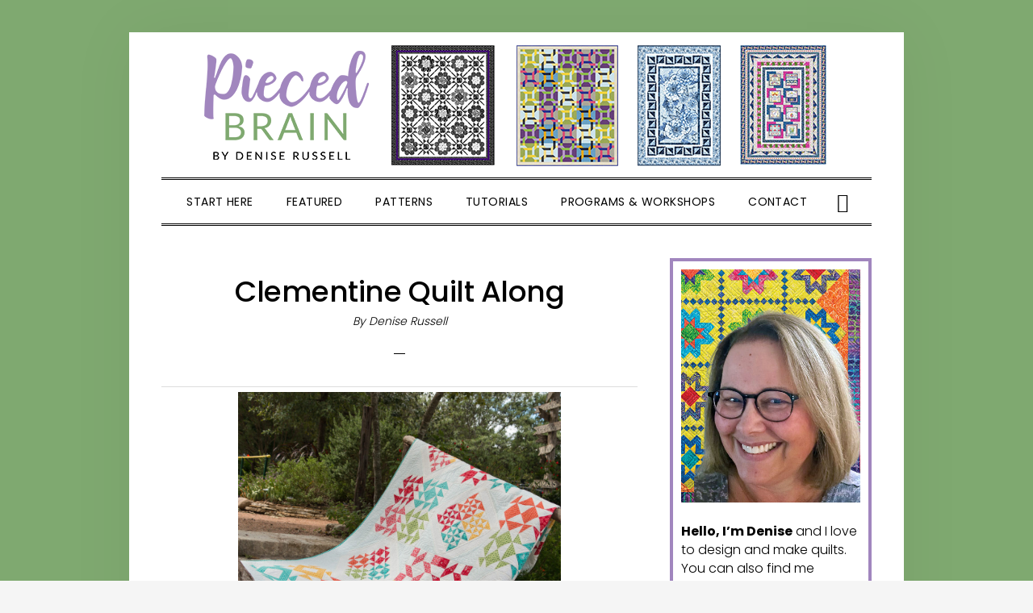

--- FILE ---
content_type: text/html; charset=UTF-8
request_url: https://piecedbrain.com/2018/02/clementine-quilt-along.html
body_size: 26474
content:
<!DOCTYPE html>
<html lang="en-US">
<head >
<meta charset="UTF-8" />
<meta name="viewport" content="width=device-width, initial-scale=1" />
<meta name='robots' content='index, follow, max-image-preview:large, max-snippet:-1, max-video-preview:-1' />
	<style>img:is([sizes="auto" i], [sizes^="auto," i]) { contain-intrinsic-size: 3000px 1500px }</style>
	
<!-- Begin Social Rocket v1.3.4 https://wpsocialrocket.com -->
<meta property="og:title" content="Clementine Quilt Along" />
<meta property="og:description" content="Photo by Fat Quarter Shop. Used with permission. I am so glad to&nbsp;be joining the Clementine Quilt Along hosted by Fat Quarter Shop! This is month one and we are making the Watermelon Wheel Block. I chose to make my quilt with the same fabrics as the ones shown above:&nbsp;Mama’s Cottage by April Rosenthal for &hellip;" />
<meta name="twitter:card" content="summary_large_image">
<meta name="twitter:title" content="Clementine Quilt Along" />
<meta name="twitter:description" content="Photo by Fat Quarter Shop. Used with permission. I am so glad to&nbsp;be joining the Clementine Quilt Along hosted by Fat Quarter Shop! This is month one and we are making the Watermelon Wheel Block. I chose to make my quilt with the same fabrics as the ones shown above:&nbsp;Mama’s Cottage by April Rosenthal for &hellip;" />
<!-- / Social Rocket -->

	<!-- This site is optimized with the Yoast SEO plugin v26.5 - https://yoast.com/wordpress/plugins/seo/ -->
	<title>Clementine Quilt Along - Pieced Brain</title>
<link data-rocket-prefetch href="https://fonts.googleapis.com" rel="dns-prefetch">
<link data-rocket-prefetch href="https://pagead2.googlesyndication.com" rel="dns-prefetch">
<link data-rocket-prefetch href="https://www.google-analytics.com" rel="dns-prefetch">
<link data-rocket-prefetch href="https://www.googletagmanager.com" rel="dns-prefetch">
<link data-rocket-prefetch href="https://s3.amazonaws.com" rel="dns-prefetch">
<link data-rocket-prefetch href="https://rcm-na.amazon-adsystem.com" rel="dns-prefetch">
<link data-rocket-prefetch href="https://ads.blogherads.com" rel="dns-prefetch">
<link data-rocket-prefetch href="https://stats.wp.com" rel="dns-prefetch">
<link data-rocket-prefetch href="https://googleads.g.doubleclick.net" rel="dns-prefetch">
<link data-rocket-preload as="style" href="https://fonts.googleapis.com/css?family=Cormorant%3A400%2C400i%2C700%2C700i%7CPoppins%3A300%2C400%2C500%2C700&#038;display=swap" rel="preload">
<link href="https://fonts.googleapis.com/css?family=Cormorant%3A400%2C400i%2C700%2C700i%7CPoppins%3A300%2C400%2C500%2C700&#038;display=swap" media="print" onload="this.media=&#039;all&#039;" rel="stylesheet">
<noscript data-wpr-hosted-gf-parameters=""><link rel="stylesheet" href="https://fonts.googleapis.com/css?family=Cormorant%3A400%2C400i%2C700%2C700i%7CPoppins%3A300%2C400%2C500%2C700&#038;display=swap"></noscript>
<style id="rocket-critical-css">.screen-reader-text{clip:rect(1px,1px,1px,1px);height:1px;overflow:hidden;position:absolute!important;width:1px;word-wrap:normal!important}.gb-block-pricing-table:nth-child(1){-ms-grid-row:1;-ms-grid-column:1;grid-area:col1}.gb-block-pricing-table:nth-child(2){-ms-grid-row:1;-ms-grid-column:2;grid-area:col2}.gb-block-pricing-table:nth-child(3){-ms-grid-row:1;-ms-grid-column:3;grid-area:col3}.gb-block-pricing-table:nth-child(4){-ms-grid-row:1;-ms-grid-column:4;grid-area:col4}.gb-block-layout-column:nth-child(1){-ms-grid-row:1;-ms-grid-column:1;grid-area:col1}.gb-block-layout-column:nth-child(1){-ms-grid-row:1;-ms-grid-column:1;grid-area:col1}.gb-block-layout-column:nth-child(2){-ms-grid-row:1;-ms-grid-column:2;grid-area:col2}.gb-block-layout-column:nth-child(3){-ms-grid-row:1;-ms-grid-column:3;grid-area:col3}.gb-block-layout-column:nth-child(4){-ms-grid-row:1;-ms-grid-column:4;grid-area:col4}.gb-block-layout-column:nth-child(5){-ms-grid-row:1;-ms-grid-column:5;grid-area:col5}.gb-block-layout-column:nth-child(6){-ms-grid-row:1;-ms-grid-column:6;grid-area:col6}@media only screen and (max-width:600px){.gpb-grid-mobile-reorder .gb-is-responsive-column .gb-block-layout-column:nth-of-type(1){grid-area:col2}.gpb-grid-mobile-reorder .gb-is-responsive-column .gb-block-layout-column:nth-of-type(2){grid-area:col1}}.wp-block-image{margin-bottom:1.2em}html{font-family:sans-serif;-ms-text-size-adjust:100%;-webkit-text-size-adjust:100%}body{margin:0}article,aside,figure,header,main,nav,section{display:block}a{background-color:transparent;-webkit-text-decoration-skip:objects}b,strong{font-weight:inherit}b,strong{font-weight:bolder}h1{font-size:2em;margin:0.67em 0}img{border-style:none}svg:not(:root){overflow:hidden}figure{margin:1em 40px}button,input{font:inherit;margin:0}button,input{overflow:visible}button{text-transform:none}button,[type="submit"]{-webkit-appearance:button}button::-moz-focus-inner,[type="submit"]::-moz-focus-inner{border-style:none;padding:0}button:-moz-focusring,[type="submit"]:-moz-focusring{outline:1px dotted ButtonText}[type="checkbox"]{box-sizing:border-box;padding:0}[type="search"]{-webkit-appearance:textfield;outline-offset:-2px}[type="search"]::-webkit-search-cancel-button,[type="search"]::-webkit-search-decoration{-webkit-appearance:none}::-webkit-input-placeholder{color:inherit;opacity:0.54}::-webkit-file-upload-button{-webkit-appearance:button;font:inherit}html,input[type="search"]{-webkit-box-sizing:border-box;-moz-box-sizing:border-box;box-sizing:border-box}*,*:before,*:after{box-sizing:inherit}.entry:before,.entry-content:before,.nav-primary:before,.site-container:before,.site-header:before,.site-inner:before,.widget:before,.wrap:before{content:" ";display:table}.entry:after,.entry-content:after,.nav-primary:after,.site-container:after,.site-header:after,.site-inner:after,.widget:after,.wrap:after{clear:both;content:" ";display:table}html{font-size:62.5%}body>div{font-size:2rem}body{background-attachment:fixed;background-color:#f5f5f5;background-position:top left;background-repeat:repeat;color:#000;font-family:'Cormorant',serif;font-size:20px;font-size:2rem;font-weight:400;line-height:1.625}body{-webkit-animation:fadein 1s;-moz-animation:fadein 1s;-ms-animation:fadein 1s;-o-animation:fadein 1s;animation:fadein 1s}@keyframes fadein{from{opacity:0}to{opacity:1}}@-moz-keyframes fadein{from{opacity:0}to{opacity:1}}@-webkit-keyframes fadein{from{opacity:0}to{opacity:1}}@-ms-keyframes fadein{from{opacity:0}to{opacity:1}}@-o-keyframes fadein{from{opacity:0}to{opacity:1}}a{color:#d9037f;text-decoration:none}p{margin:0 0 30px;padding:0}ul{margin:0;padding:0}li{list-style-type:none}b,strong{font-weight:700}h1,h2{color:#000;font-family:'Poppins',sans-serif;font-weight:500;letter-spacing:1px;line-height:1.2;margin:0 0 20px;text-transform:uppercase}h1{font-size:36px;font-size:3.6rem}h2{font-size:30px;font-size:3rem}img{height:auto;vertical-align:top}iframe,img{max-width:100%}input{background-color:#fff;border:1px solid #ddd;box-shadow:none;color:#000;font-size:18px;font-size:1.8rem;font-weight:400;padding:10px 15px;width:100%}input[type="checkbox"]{width:auto}::-moz-placeholder{color:#757575;font-size:18px;font-size:1.8rem;font-weight:400;opacity:1}::-webkit-input-placeholder{color:#757575;font-size:18px;font-size:1.8rem;font-weight:400}button,input[type="submit"]{background-color:#000;border:none;color:#fff;font-family:'Poppins',sans-serif;font-size:14px;font-size:1.4rem;font-weight:300;letter-spacing:0.5px;padding:15px;text-align:center;text-transform:uppercase;white-space:normal;width:100%}input[type="search"]::-webkit-search-cancel-button,input[type="search"]::-webkit-search-results-button{display:none}.screen-reader-shortcut,.screen-reader-text{border:0;clip:rect(0,0,0,0);height:1px;overflow:hidden;position:absolute!important;width:1px;word-wrap:normal!important}.site-container{background-color:#fff;box-shadow:0 0 80px rgba(0,0,0,0.05);margin:40px auto;padding-left:80px;padding-right:80px;max-width:1280px}.site-inner{clear:both;margin:40px 0}.content{float:right;padding-top:20px;width:720px}.content-sidebar .content{float:left}.sidebar{float:right;width:320px}.search-form{overflow:hidden;position:relative}.header-search-wrap input[type="submit"]{border:0;clip:rect(0,0,0,0);height:1px;margin:-1px;padding:0;position:absolute;width:1px}.entry-title{font-size:36px;font-size:3.6rem;font-weight:500;letter-spacing:-0.5px;margin-bottom:5px;text-transform:none}.aligncenter{display:block;margin:0 auto 24px}.widget{word-wrap:break-word;margin-bottom:40px}.widget li{border-bottom:1px dotted #ddd;margin-bottom:10px;padding-bottom:10px;text-align:left}.widget li:last-child{border:none}#wpstats{display:none}.genesis-skip-link{margin:0}.genesis-skip-link li{height:0;width:0;list-style:none}:focus{color:#000;outline:#ccc solid 1px}.site-header{padding:70px 0 60px;text-align:center}.site-title{font-family:'Poppins',sans-serif;font-size:48px;font-size:4.8rem;font-weight:700;letter-spacing:2px;line-height:1;margin-bottom:5px;text-transform:uppercase}.site-description,.site-title a{color:#000;text-decoration:none}.header-image .site-description,.header-image .site-title{display:block;margin-bottom:0;text-indent:-9999px}.header-image .site-title>a{background-position:center!important;background-size:contain!important;display:block;height:80px;margin:0 auto;max-width:400px}.site-description{font-family:'Cormorant',serif;font-size:20px;font-size:2.0rem;font-style:italic;font-weight:400;margin-bottom:0;text-transform:none}.header-image .site-description{height:0}.genesis-nav-menu{clear:both;line-height:1;text-align:center;width:100%}.genesis-nav-menu li{float:none;list-style-type:none}.genesis-nav-menu li li{margin-left:0}.genesis-nav-menu .menu-item,.genesis-nav-menu .toggle-header-search{display:inline-block;text-align:center}.genesis-nav-menu a,.genesis-nav-menu .toggle-header-search{color:#000;display:block;font-family:'Poppins',sans-serif;font-size:12px;font-size:1.2rem;font-weight:400;letter-spacing:0.5px;padding:24px 20px 20px;text-decoration:none;text-transform:uppercase}.genesis-nav-menu .sub-menu{left:-9999px;opacity:0;padding-top:11px;position:absolute;top:calc(100% - 11px);width:200px;z-index:99}.genesis-nav-menu .sub-menu:after,.genesis-nav-menu .sub-menu:before{bottom:100%;left:50%;border:solid transparent;content:" ";height:0;width:0;position:absolute;top:-9px}.genesis-nav-menu .sub-menu:after{border-width:10px;margin-left:-10px}.genesis-nav-menu .sub-menu:before{border-width:11px;margin-left:-11px}.genesis-nav-menu .sub-menu a{font-size:12px;font-size:1.2rem;letter-spacing:0;padding:20px;position:relative;text-transform:none;width:200px}.nav-primary{border-bottom:double #ddd;border-top:double #ddd}.nav-primary .genesis-nav-menu .sub-menu:after{border-bottom-color:#000}.nav-primary .genesis-nav-menu .sub-menu:before{border-bottom-color:#000}.nav-primary .genesis-nav-menu .sub-menu a{background-color:#000;border:1px solid #ddd;border-top-width:0;color:#fff}.menu-wrap{position:relative}.header-search-wrap{display:none}.js .header-search-wrap{left:0;padding:10px 20px;position:absolute;-webkit-transform:translate3d(0,-100%,0);transform:translate3d(0,-100%,0);width:100%;z-index:1001}.js .header-search-wrap .search-form,.js .header-search-wrap input[type="search"]{height:100%}.header-search-wrap input[type="search"]{border:0;padding-left:0;padding-right:100px}.toggle-header-search{background:transparent}.toggle-header-search.close{color:#000;height:100%;padding:0;position:absolute;right:0;top:0;transform:translate3d(-35px,0,0);width:30px;z-index:100}.toggle-header-search .ionicons{font-size:12px;font-size:1.2rem;-webkit-transform:scale(2);-moz-transform:scale(2);-ms-transform:scale(2);-o-transform:scale(2);transform:scale(2)}.toggle-header-search.close .ionicons{position:absolute;right:50%;top:calc(50% - 5px);-webkit-transform:scale(3);-moz-transform:scale(3);-ms-transform:scale(3);-o-transform:scale(3);transform:scale(3)}.menu-toggle,.sub-menu-toggle{display:none;visibility:hidden}.entry{margin-bottom:40px}.single .entry{margin-bottom:60px}p.entry-meta{font-size:18px;font-size:1.8rem;font-style:italic}p.entry-meta,p.entry-meta a{color:#000}.single p.entry-meta{margin-bottom:0}.single .content .entry-header{text-align:center}.single .content .entry-header::after{border-bottom:1px solid #000;content:"";display:block;margin:0 auto 40px;padding-bottom:30px;width:2.5%}.sidebar{font-size:18px;font-size:1.8rem}.sidebar p{margin-bottom:20px}.sidebar li{border-bottom:1px dotted #ddd;margin-bottom:10px;padding-bottom:10px}.sidebar ul>li:last-child{margin-bottom:0}.sidebar .widget{margin-bottom:40px;overflow:hidden}@media only screen and (max-width:1280px){.site-container{max-width:100%;padding-left:40px;padding-right:40px;width:960px}.content{width:590px}.sidebar{width:250px}}@media only screen and (max-width:959px){.site-container{width:768px}.content,.sidebar{width:100%}}@media only screen and (max-width:768px){.site-container{width:90%}.genesis-responsive-menu .wrap{padding:0}.genesis-responsive-menu{display:none;position:relative}.menu-toggle,.sub-menu-toggle{border-width:0;background-color:#000;color:#333;display:block;margin:0 auto;overflow:hidden;text-align:center;visibility:visible;width:auto}#genesis-mobile-nav-primary{padding:12px 10px 10px}#genesis-mobile-nav-primary{background:#fff;border-bottom:double #ddd;border-top:double #ddd;color:#000}.menu-toggle{line-height:20px;position:relative;z-index:1000;width:100%}.menu-toggle::before{font-size:1.45em;margin-right:10px;text-rendering:auto;vertical-align:bottom}.sub-menu-toggle{background:transparent;float:right;padding:10px;position:absolute;right:0;top:0;z-index:100}.sub-menu-toggle::before{display:inline-block;text-rendering:auto;-webkit-transform:rotate(0);-ms-transform:rotate(0);transform:rotate(0)}.genesis-responsive-menu.nav-primary{border-top:0;padding-top:1px}.genesis-responsive-menu .genesis-nav-menu .menu-item{display:block;float:none;position:relative;text-align:left}.genesis-responsive-menu .genesis-nav-menu .menu-item a,.genesis-responsive-menu .toggle-header-search{border:none;margin-bottom:1px;padding:15px 20px;width:100%}.genesis-responsive-menu.nav-primary .genesis-nav-menu .sub-menu a{background-color:#fff;color:#000}.genesis-responsive-menu .genesis-nav-menu .sub-menu{border:none;padding-top:0}.genesis-responsive-menu .toggle-header-search{display:none}.genesis-responsive-menu .genesis-nav-menu .sub-menu::after,.genesis-responsive-menu .genesis-nav-menu .sub-menu::before{content:none}.genesis-responsive-menu .genesis-nav-menu>.menu-item-has-children>a::after{content:none}.genesis-responsive-menu .genesis-nav-menu .sub-menu{clear:both;display:none;margin:0;opacity:1;padding-left:15px;position:static;width:100%}}@media only screen and (max-width:480px){.site-container{margin-bottom:0;margin-top:0;width:100%}.site-container{padding-left:20px;padding-right:20px}.site-header{padding:40px 0}.site-title{font-size:30px;font-size:3rem}.entry-title{font-size:24px;font-size:2.4rem}}.wp-block-image img{box-sizing:border-box;height:auto;max-width:100%;vertical-align:bottom}.wp-block-image .aligncenter{display:table}.wp-block-image .aligncenter{margin-left:auto;margin-right:auto}.wp-block-image figure{margin:0}ul{box-sizing:border-box}.entry-content{counter-reset:footnotes}:root{--wp--preset--font-size--normal:16px;--wp--preset--font-size--huge:42px}.aligncenter{clear:both}.screen-reader-text{border:0;clip-path:inset(50%);height:1px;margin:-1px;overflow:hidden;padding:0;position:absolute;width:1px;word-wrap:normal!important}@font-face{font-display:swap;font-family:"Ionicons";src:url(https://code.ionicframework.com/ionicons/2.0.1/fonts/ionicons.eot?v=2.0.1);src:url(https://code.ionicframework.com/ionicons/2.0.1/fonts/ionicons.eot?v=2.0.1#iefix) format("embedded-opentype"),url(https://code.ionicframework.com/ionicons/2.0.1/fonts/ionicons.ttf?v=2.0.1) format("truetype"),url(https://code.ionicframework.com/ionicons/2.0.1/fonts/ionicons.woff?v=2.0.1) format("woff"),url(https://code.ionicframework.com/ionicons/2.0.1/fonts/ionicons.svg?v=2.0.1#Ionicons) format("svg");font-weight:normal;font-style:normal}.ionicons,.ion-android-arrow-dropdown:before,.ion-android-menu:before,.ion-ios-close-empty:before,.ion-ios-search:before{display:inline-block;font-family:"Ionicons";speak:none;font-style:normal;font-weight:normal;font-variant:normal;text-transform:none;text-rendering:auto;line-height:1;-webkit-font-smoothing:antialiased;-moz-osx-font-smoothing:grayscale}.ion-android-arrow-dropdown:before{content:"\f35f"}.ion-android-menu:before{content:"\f394"}.ion-ios-close-empty:before{content:"\f404"}.ion-ios-search:before{content:"\f4a5"}.simple-social-icons svg[class^="social-"]{display:inline-block;width:1em;height:1em;stroke-width:0;stroke:currentColor;fill:currentColor}.simple-social-icons{overflow:hidden}.simple-social-icons ul{margin:0;padding:0}.simple-social-icons ul li{background:none!important;border:none!important;float:left;list-style-type:none!important;margin:0 6px 12px!important;padding:0!important}.simple-social-icons ul li a{border:none!important;-moz-box-sizing:content-box;-webkit-box-sizing:content-box;box-sizing:content-box;display:inline-block;font-style:normal!important;font-variant:normal!important;font-weight:normal!important;height:1em;line-height:1em;text-align:center;text-decoration:none!important;text-transform:none!important;width:1em}.simple-social-icons ul.aligncenter{text-align:center}.simple-social-icons ul.aligncenter li{display:inline-block;float:none}:host,:root{--fa-style-family-brands:"Font Awesome 6 Brands";--fa-font-brands:normal 400 1em/1 "Font Awesome 6 Brands"}:host,:root{--fa-font-regular:normal 400 1em/1 "Font Awesome 6 Free"}:host,:root{--fa-style-family-classic:"Font Awesome 6 Free";--fa-font-solid:normal 900 1em/1 "Font Awesome 6 Free"}#mc_embed_signup div.response{margin:1em 0;padding:1em .5em .5em 0;font-weight:bold;float:left;top:-1.5em;z-index:1;width:80%}#mc_embed_signup #mce-error-response{display:none}#mc_embed_signup #mce-success-response{color:#529214;display:none}</style><link rel="preload" data-rocket-preload as="image" href="https://piecedbrain.com/wp-content/uploads/2018/02/IMG_9615-1024x1024.jpg" fetchpriority="high">
	<link rel="canonical" href="https://piecedbrain.com/2018/02/clementine-quilt-along.html" />
	<meta property="og:locale" content="en_US" />
	<meta property="og:type" content="article" />
	<meta property="og:title" content="Clementine Quilt Along - Pieced Brain" />
	<meta property="og:description" content="Photo by Fat Quarter Shop. Used with permission. I am so glad to&nbsp;be joining the Clementine Quilt Along hosted by Fat Quarter Shop! This is month one and we are making the Watermelon Wheel Block. I chose to make my quilt with the same fabrics as the ones shown above:&nbsp;Mama’s Cottage by April Rosenthal for [&hellip;]" />
	<meta property="og:url" content="https://piecedbrain.com/2018/02/clementine-quilt-along.html" />
	<meta property="og:site_name" content="Pieced Brain" />
	<meta property="article:published_time" content="2018-02-05T08:00:00+00:00" />
	<meta property="article:modified_time" content="2019-11-03T16:09:24+00:00" />
	<meta property="og:image" content="https://piecedbrain.com/wp-content/uploads/2018/02/IMG_9615-1024x1024.jpg" />
	<meta name="author" content="Denise Russell" />
	<meta name="twitter:card" content="summary_large_image" />
	<meta name="twitter:label1" content="Written by" />
	<meta name="twitter:data1" content="Denise Russell" />
	<meta name="twitter:label2" content="Est. reading time" />
	<meta name="twitter:data2" content="2 minutes" />
	<script type="application/ld+json" class="yoast-schema-graph">{"@context":"https://schema.org","@graph":[{"@type":"WebPage","@id":"https://piecedbrain.com/2018/02/clementine-quilt-along.html","url":"https://piecedbrain.com/2018/02/clementine-quilt-along.html","name":"Clementine Quilt Along - Pieced Brain","isPartOf":{"@id":"https://piecedbrain.com/#website"},"primaryImageOfPage":{"@id":"https://piecedbrain.com/2018/02/clementine-quilt-along.html#primaryimage"},"image":{"@id":"https://piecedbrain.com/2018/02/clementine-quilt-along.html#primaryimage"},"thumbnailUrl":"https://piecedbrain.com/wp-content/uploads/2018/02/IMG_9615-1024x1024.jpg","datePublished":"2018-02-05T08:00:00+00:00","dateModified":"2019-11-03T16:09:24+00:00","author":{"@id":"https://piecedbrain.com/#/schema/person/d6750f88cd23b81aab648f6e91e13416"},"breadcrumb":{"@id":"https://piecedbrain.com/2018/02/clementine-quilt-along.html#breadcrumb"},"inLanguage":"en-US","potentialAction":[{"@type":"ReadAction","target":["https://piecedbrain.com/2018/02/clementine-quilt-along.html"]}]},{"@type":"ImageObject","inLanguage":"en-US","@id":"https://piecedbrain.com/2018/02/clementine-quilt-along.html#primaryimage","url":"https://piecedbrain.com/wp-content/uploads/2018/02/IMG_9615.jpg","contentUrl":"https://piecedbrain.com/wp-content/uploads/2018/02/IMG_9615.jpg","width":1200,"height":1200},{"@type":"BreadcrumbList","@id":"https://piecedbrain.com/2018/02/clementine-quilt-along.html#breadcrumb","itemListElement":[{"@type":"ListItem","position":1,"name":"Home","item":"https://piecedbrain.com/"},{"@type":"ListItem","position":2,"name":"Clementine Quilt Along"}]},{"@type":"WebSite","@id":"https://piecedbrain.com/#website","url":"https://piecedbrain.com/","name":"Pieced Brain","description":"All about quilting, knitting, crochet, embroidery, free tutorials, quilting and crafting book reviews.","potentialAction":[{"@type":"SearchAction","target":{"@type":"EntryPoint","urlTemplate":"https://piecedbrain.com/?s={search_term_string}"},"query-input":{"@type":"PropertyValueSpecification","valueRequired":true,"valueName":"search_term_string"}}],"inLanguage":"en-US"},{"@type":"Person","@id":"https://piecedbrain.com/#/schema/person/d6750f88cd23b81aab648f6e91e13416","name":"Denise Russell","image":{"@type":"ImageObject","inLanguage":"en-US","@id":"https://piecedbrain.com/#/schema/person/image/","url":"https://secure.gravatar.com/avatar/00fd62c5e09cdb2d9f0e885b7a345339e2f96111d752966e8e7b24270a03e4d1?s=96&d=mm&r=g","contentUrl":"https://secure.gravatar.com/avatar/00fd62c5e09cdb2d9f0e885b7a345339e2f96111d752966e8e7b24270a03e4d1?s=96&d=mm&r=g","caption":"Denise Russell"}}]}</script>
	<!-- / Yoast SEO plugin. -->


<link rel='dns-prefetch' href='//stats.wp.com' />
<link rel='dns-prefetch' href='//fonts.googleapis.com' />
<link rel='dns-prefetch' href='//code.ionicframework.com' />
<link rel='dns-prefetch' href='//v0.wordpress.com' />
<link href='https://fonts.gstatic.com' crossorigin rel='preconnect' />
<link rel="alternate" type="application/rss+xml" title="Pieced Brain &raquo; Feed" href="https://piecedbrain.com/feed" />
<link rel="alternate" type="application/rss+xml" title="Pieced Brain &raquo; Comments Feed" href="https://piecedbrain.com/comments/feed" />
<link rel="alternate" type="application/rss+xml" title="Pieced Brain &raquo; Clementine Quilt Along Comments Feed" href="https://piecedbrain.com/2018/02/clementine-quilt-along.html/feed" />
		<!-- This site uses the Google Analytics by MonsterInsights plugin v9.11.1 - Using Analytics tracking - https://www.monsterinsights.com/ -->
							<script src="//www.googletagmanager.com/gtag/js?id=G-SP8C0HV0SX"  data-cfasync="false" data-wpfc-render="false" type="text/javascript" async></script>
			<script data-cfasync="false" data-wpfc-render="false" type="text/javascript">
				var mi_version = '9.11.1';
				var mi_track_user = true;
				var mi_no_track_reason = '';
								var MonsterInsightsDefaultLocations = {"page_location":"https:\/\/piecedbrain.com\/2018\/02\/clementine-quilt-along.html\/"};
								if ( typeof MonsterInsightsPrivacyGuardFilter === 'function' ) {
					var MonsterInsightsLocations = (typeof MonsterInsightsExcludeQuery === 'object') ? MonsterInsightsPrivacyGuardFilter( MonsterInsightsExcludeQuery ) : MonsterInsightsPrivacyGuardFilter( MonsterInsightsDefaultLocations );
				} else {
					var MonsterInsightsLocations = (typeof MonsterInsightsExcludeQuery === 'object') ? MonsterInsightsExcludeQuery : MonsterInsightsDefaultLocations;
				}

								var disableStrs = [
										'ga-disable-G-SP8C0HV0SX',
									];

				/* Function to detect opted out users */
				function __gtagTrackerIsOptedOut() {
					for (var index = 0; index < disableStrs.length; index++) {
						if (document.cookie.indexOf(disableStrs[index] + '=true') > -1) {
							return true;
						}
					}

					return false;
				}

				/* Disable tracking if the opt-out cookie exists. */
				if (__gtagTrackerIsOptedOut()) {
					for (var index = 0; index < disableStrs.length; index++) {
						window[disableStrs[index]] = true;
					}
				}

				/* Opt-out function */
				function __gtagTrackerOptout() {
					for (var index = 0; index < disableStrs.length; index++) {
						document.cookie = disableStrs[index] + '=true; expires=Thu, 31 Dec 2099 23:59:59 UTC; path=/';
						window[disableStrs[index]] = true;
					}
				}

				if ('undefined' === typeof gaOptout) {
					function gaOptout() {
						__gtagTrackerOptout();
					}
				}
								window.dataLayer = window.dataLayer || [];

				window.MonsterInsightsDualTracker = {
					helpers: {},
					trackers: {},
				};
				if (mi_track_user) {
					function __gtagDataLayer() {
						dataLayer.push(arguments);
					}

					function __gtagTracker(type, name, parameters) {
						if (!parameters) {
							parameters = {};
						}

						if (parameters.send_to) {
							__gtagDataLayer.apply(null, arguments);
							return;
						}

						if (type === 'event') {
														parameters.send_to = monsterinsights_frontend.v4_id;
							var hookName = name;
							if (typeof parameters['event_category'] !== 'undefined') {
								hookName = parameters['event_category'] + ':' + name;
							}

							if (typeof MonsterInsightsDualTracker.trackers[hookName] !== 'undefined') {
								MonsterInsightsDualTracker.trackers[hookName](parameters);
							} else {
								__gtagDataLayer('event', name, parameters);
							}
							
						} else {
							__gtagDataLayer.apply(null, arguments);
						}
					}

					__gtagTracker('js', new Date());
					__gtagTracker('set', {
						'developer_id.dZGIzZG': true,
											});
					if ( MonsterInsightsLocations.page_location ) {
						__gtagTracker('set', MonsterInsightsLocations);
					}
										__gtagTracker('config', 'G-SP8C0HV0SX', {"forceSSL":"true","anonymize_ip":"true","link_attribution":"true"} );
										window.gtag = __gtagTracker;										(function () {
						/* https://developers.google.com/analytics/devguides/collection/analyticsjs/ */
						/* ga and __gaTracker compatibility shim. */
						var noopfn = function () {
							return null;
						};
						var newtracker = function () {
							return new Tracker();
						};
						var Tracker = function () {
							return null;
						};
						var p = Tracker.prototype;
						p.get = noopfn;
						p.set = noopfn;
						p.send = function () {
							var args = Array.prototype.slice.call(arguments);
							args.unshift('send');
							__gaTracker.apply(null, args);
						};
						var __gaTracker = function () {
							var len = arguments.length;
							if (len === 0) {
								return;
							}
							var f = arguments[len - 1];
							if (typeof f !== 'object' || f === null || typeof f.hitCallback !== 'function') {
								if ('send' === arguments[0]) {
									var hitConverted, hitObject = false, action;
									if ('event' === arguments[1]) {
										if ('undefined' !== typeof arguments[3]) {
											hitObject = {
												'eventAction': arguments[3],
												'eventCategory': arguments[2],
												'eventLabel': arguments[4],
												'value': arguments[5] ? arguments[5] : 1,
											}
										}
									}
									if ('pageview' === arguments[1]) {
										if ('undefined' !== typeof arguments[2]) {
											hitObject = {
												'eventAction': 'page_view',
												'page_path': arguments[2],
											}
										}
									}
									if (typeof arguments[2] === 'object') {
										hitObject = arguments[2];
									}
									if (typeof arguments[5] === 'object') {
										Object.assign(hitObject, arguments[5]);
									}
									if ('undefined' !== typeof arguments[1].hitType) {
										hitObject = arguments[1];
										if ('pageview' === hitObject.hitType) {
											hitObject.eventAction = 'page_view';
										}
									}
									if (hitObject) {
										action = 'timing' === arguments[1].hitType ? 'timing_complete' : hitObject.eventAction;
										hitConverted = mapArgs(hitObject);
										__gtagTracker('event', action, hitConverted);
									}
								}
								return;
							}

							function mapArgs(args) {
								var arg, hit = {};
								var gaMap = {
									'eventCategory': 'event_category',
									'eventAction': 'event_action',
									'eventLabel': 'event_label',
									'eventValue': 'event_value',
									'nonInteraction': 'non_interaction',
									'timingCategory': 'event_category',
									'timingVar': 'name',
									'timingValue': 'value',
									'timingLabel': 'event_label',
									'page': 'page_path',
									'location': 'page_location',
									'title': 'page_title',
									'referrer' : 'page_referrer',
								};
								for (arg in args) {
																		if (!(!args.hasOwnProperty(arg) || !gaMap.hasOwnProperty(arg))) {
										hit[gaMap[arg]] = args[arg];
									} else {
										hit[arg] = args[arg];
									}
								}
								return hit;
							}

							try {
								f.hitCallback();
							} catch (ex) {
							}
						};
						__gaTracker.create = newtracker;
						__gaTracker.getByName = newtracker;
						__gaTracker.getAll = function () {
							return [];
						};
						__gaTracker.remove = noopfn;
						__gaTracker.loaded = true;
						window['__gaTracker'] = __gaTracker;
					})();
									} else {
										console.log("");
					(function () {
						function __gtagTracker() {
							return null;
						}

						window['__gtagTracker'] = __gtagTracker;
						window['gtag'] = __gtagTracker;
					})();
									}
			</script>
							<!-- / Google Analytics by MonsterInsights -->
		<link data-minify="1" rel='preload'  href='https://piecedbrain.com/wp-content/cache/min/1/wp-content/plugins/genesis-blocks/dist/style-blocks.build.css?ver=1767976880' data-rocket-async="style" as="style" onload="this.onload=null;this.rel='stylesheet'" onerror="this.removeAttribute('data-rocket-async')"  type='text/css' media='all' />
<link data-minify="1" rel='preload'  href='https://piecedbrain.com/wp-content/cache/min/1/wp-content/themes/daily-dish-pro/style.css?ver=1767976880' data-rocket-async="style" as="style" onload="this.onload=null;this.rel='stylesheet'" onerror="this.removeAttribute('data-rocket-async')"  type='text/css' media='all' />
<style id='daily-dish-pro-inline-css' type='text/css'>


		a,
		p.entry-meta a:focus,
		p.entry-meta a:hover,
		.breadcrumb a:focus,
		.breadcrumb a:hover,
		.entry-title a:focus,
		.entry-title a:hover,
		.genesis-nav-menu a:focus,
		.genesis-nav-menu a:hover,
		.genesis-nav-menu .current-menu-item > a,
		.nav-primary .genesis-nav-menu .sub-menu a:focus,
		.nav-primary .genesis-nav-menu .sub-menu a:hover,
		.nav-secondary .genesis-nav-menu .sub-menu a:focus,
		.nav-secondary .genesis-nav-menu .sub-menu a:hover,
		.nav-secondary .genesis-nav-menu .sub-menu .current-menu-item > a:focus,
		.nav-secondary .genesis-nav-menu .sub-menu .current-menu-item > a:hover,
		.nav-secondary .genesis-nav-menu a:focus,
		.nav-secondary .genesis-nav-menu a:hover,
		.site-footer a:focus,
		.site-footer a:hover {
			color: #a186be;
		}

		@media only screen and ( max-width: 768px ) {
			.genesis-responsive-menu .genesis-nav-menu a:focus,
			.genesis-responsive-menu .genesis-nav-menu a:hover,
			.genesis-responsive-menu .genesis-nav-menu .sub-menu .menu-item a:focus,
			.genesis-responsive-menu .genesis-nav-menu .sub-menu .menu-item a:hover,
			.menu-toggle:focus,
			.menu-toggle:hover,
			.nav-primary .sub-menu-toggle:focus,
			.nav-primary .sub-menu-toggle:hover,
			.sub-menu-toggle:focus,
			.sub-menu-toggle:hover,
			#genesis-mobile-nav-primary:focus,
			#genesis-mobile-nav-primary:hover {
				color: #a186be;
			}
		}

		

		button:focus,
		button:hover,
		button.secondary,
		input[type="button"].secondary,
		input[type="button"]:focus,
		input[type="button"]:hover,
		input[type="reset"]:focus,
		input[type="reset"]:hover,
		input[type="reset"].secondary,
		input[type="submit"]:focus,
		input[type="submit"]:hover,
		input[type="submit"].secondary,
		.archive-pagination li a:focus,
		.archive-pagination li a:hover,
		.archive-pagination .active a,
		.button:focus,
		.button:hover,
		.button.secondary,
		.entry-content .button:focus,
		.entry-content .button:hover,
		.enews-widget input[type="submit"]:focus,
		.enews-widget input[type="submit"]:hover {
			background-color: #a186be;
			color: #333333;
		}

		.nav-primary .genesis-nav-menu .sub-menu a:focus,
		.nav-primary .genesis-nav-menu .sub-menu a:hover,
		.nav-primary .genesis-nav-menu .sub-menu .current-menu-item > a:focus,
		.nav-primary .genesis-nav-menu .sub-menu .current-menu-item > a:hover,
		.nav-secondary .genesis-nav-menu a:focus,
		.nav-secondary .genesis-nav-menu a:hover,
		.nav-secondary .genesis-nav-menu .current-menu-item > a,
		.nav-secondary .genesis-nav-menu .sub-menu .current-menu-item > a:focus,
		.nav-secondary .genesis-nav-menu .sub-menu .current-menu-item > a:hover {
			color: #a186be;
		}

		@media only screen and ( max-width: 768px ) {
			.nav-secondary.genesis-responsive-menu .genesis-nav-menu .sub-menu .menu-item a:focus,
			.nav-secondary.genesis-responsive-menu .genesis-nav-menu .sub-menu .menu-item a:hover,
			.nav-secondary .sub-menu-toggle:focus,
			.nav-secondary .sub-menu-toggle:hover,
			#genesis-mobile-nav-secondary:focus,
			#genesis-mobile-nav-secondary:hover {
				color: #a186be;
			}
		}
		
</style>
<style id='wp-emoji-styles-inline-css' type='text/css'>

	img.wp-smiley, img.emoji {
		display: inline !important;
		border: none !important;
		box-shadow: none !important;
		height: 1em !important;
		width: 1em !important;
		margin: 0 0.07em !important;
		vertical-align: -0.1em !important;
		background: none !important;
		padding: 0 !important;
	}
</style>
<link rel='preload'  href='https://piecedbrain.com/wp-includes/css/dist/block-library/style.min.css?ver=55a2f0fb03bef2661634d864c9a76b54' data-rocket-async="style" as="style" onload="this.onload=null;this.rel='stylesheet'" onerror="this.removeAttribute('data-rocket-async')"  type='text/css' media='all' />
<style id='classic-theme-styles-inline-css' type='text/css'>
/*! This file is auto-generated */
.wp-block-button__link{color:#fff;background-color:#32373c;border-radius:9999px;box-shadow:none;text-decoration:none;padding:calc(.667em + 2px) calc(1.333em + 2px);font-size:1.125em}.wp-block-file__button{background:#32373c;color:#fff;text-decoration:none}
</style>
<link rel='preload'  href='https://piecedbrain.com/wp-includes/js/mediaelement/mediaelementplayer-legacy.min.css?ver=4.2.17' data-rocket-async="style" as="style" onload="this.onload=null;this.rel='stylesheet'" onerror="this.removeAttribute('data-rocket-async')"  type='text/css' media='all' />
<link rel='preload'  href='https://piecedbrain.com/wp-includes/js/mediaelement/wp-mediaelement.min.css?ver=55a2f0fb03bef2661634d864c9a76b54' data-rocket-async="style" as="style" onload="this.onload=null;this.rel='stylesheet'" onerror="this.removeAttribute('data-rocket-async')"  type='text/css' media='all' />
<style id='jetpack-sharing-buttons-style-inline-css' type='text/css'>
.jetpack-sharing-buttons__services-list{display:flex;flex-direction:row;flex-wrap:wrap;gap:0;list-style-type:none;margin:5px;padding:0}.jetpack-sharing-buttons__services-list.has-small-icon-size{font-size:12px}.jetpack-sharing-buttons__services-list.has-normal-icon-size{font-size:16px}.jetpack-sharing-buttons__services-list.has-large-icon-size{font-size:24px}.jetpack-sharing-buttons__services-list.has-huge-icon-size{font-size:36px}@media print{.jetpack-sharing-buttons__services-list{display:none!important}}.editor-styles-wrapper .wp-block-jetpack-sharing-buttons{gap:0;padding-inline-start:0}ul.jetpack-sharing-buttons__services-list.has-background{padding:1.25em 2.375em}
</style>
<style id='global-styles-inline-css' type='text/css'>
:root{--wp--preset--aspect-ratio--square: 1;--wp--preset--aspect-ratio--4-3: 4/3;--wp--preset--aspect-ratio--3-4: 3/4;--wp--preset--aspect-ratio--3-2: 3/2;--wp--preset--aspect-ratio--2-3: 2/3;--wp--preset--aspect-ratio--16-9: 16/9;--wp--preset--aspect-ratio--9-16: 9/16;--wp--preset--color--black: #000000;--wp--preset--color--cyan-bluish-gray: #abb8c3;--wp--preset--color--white: #ffffff;--wp--preset--color--pale-pink: #f78da7;--wp--preset--color--vivid-red: #cf2e2e;--wp--preset--color--luminous-vivid-orange: #ff6900;--wp--preset--color--luminous-vivid-amber: #fcb900;--wp--preset--color--light-green-cyan: #7bdcb5;--wp--preset--color--vivid-green-cyan: #00d084;--wp--preset--color--pale-cyan-blue: #8ed1fc;--wp--preset--color--vivid-cyan-blue: #0693e3;--wp--preset--color--vivid-purple: #9b51e0;--wp--preset--gradient--vivid-cyan-blue-to-vivid-purple: linear-gradient(135deg,rgba(6,147,227,1) 0%,rgb(155,81,224) 100%);--wp--preset--gradient--light-green-cyan-to-vivid-green-cyan: linear-gradient(135deg,rgb(122,220,180) 0%,rgb(0,208,130) 100%);--wp--preset--gradient--luminous-vivid-amber-to-luminous-vivid-orange: linear-gradient(135deg,rgba(252,185,0,1) 0%,rgba(255,105,0,1) 100%);--wp--preset--gradient--luminous-vivid-orange-to-vivid-red: linear-gradient(135deg,rgba(255,105,0,1) 0%,rgb(207,46,46) 100%);--wp--preset--gradient--very-light-gray-to-cyan-bluish-gray: linear-gradient(135deg,rgb(238,238,238) 0%,rgb(169,184,195) 100%);--wp--preset--gradient--cool-to-warm-spectrum: linear-gradient(135deg,rgb(74,234,220) 0%,rgb(151,120,209) 20%,rgb(207,42,186) 40%,rgb(238,44,130) 60%,rgb(251,105,98) 80%,rgb(254,248,76) 100%);--wp--preset--gradient--blush-light-purple: linear-gradient(135deg,rgb(255,206,236) 0%,rgb(152,150,240) 100%);--wp--preset--gradient--blush-bordeaux: linear-gradient(135deg,rgb(254,205,165) 0%,rgb(254,45,45) 50%,rgb(107,0,62) 100%);--wp--preset--gradient--luminous-dusk: linear-gradient(135deg,rgb(255,203,112) 0%,rgb(199,81,192) 50%,rgb(65,88,208) 100%);--wp--preset--gradient--pale-ocean: linear-gradient(135deg,rgb(255,245,203) 0%,rgb(182,227,212) 50%,rgb(51,167,181) 100%);--wp--preset--gradient--electric-grass: linear-gradient(135deg,rgb(202,248,128) 0%,rgb(113,206,126) 100%);--wp--preset--gradient--midnight: linear-gradient(135deg,rgb(2,3,129) 0%,rgb(40,116,252) 100%);--wp--preset--font-size--small: 13px;--wp--preset--font-size--medium: 20px;--wp--preset--font-size--large: 36px;--wp--preset--font-size--x-large: 42px;--wp--preset--spacing--20: 0.44rem;--wp--preset--spacing--30: 0.67rem;--wp--preset--spacing--40: 1rem;--wp--preset--spacing--50: 1.5rem;--wp--preset--spacing--60: 2.25rem;--wp--preset--spacing--70: 3.38rem;--wp--preset--spacing--80: 5.06rem;--wp--preset--shadow--natural: 6px 6px 9px rgba(0, 0, 0, 0.2);--wp--preset--shadow--deep: 12px 12px 50px rgba(0, 0, 0, 0.4);--wp--preset--shadow--sharp: 6px 6px 0px rgba(0, 0, 0, 0.2);--wp--preset--shadow--outlined: 6px 6px 0px -3px rgba(255, 255, 255, 1), 6px 6px rgba(0, 0, 0, 1);--wp--preset--shadow--crisp: 6px 6px 0px rgba(0, 0, 0, 1);}:where(.is-layout-flex){gap: 0.5em;}:where(.is-layout-grid){gap: 0.5em;}body .is-layout-flex{display: flex;}.is-layout-flex{flex-wrap: wrap;align-items: center;}.is-layout-flex > :is(*, div){margin: 0;}body .is-layout-grid{display: grid;}.is-layout-grid > :is(*, div){margin: 0;}:where(.wp-block-columns.is-layout-flex){gap: 2em;}:where(.wp-block-columns.is-layout-grid){gap: 2em;}:where(.wp-block-post-template.is-layout-flex){gap: 1.25em;}:where(.wp-block-post-template.is-layout-grid){gap: 1.25em;}.has-black-color{color: var(--wp--preset--color--black) !important;}.has-cyan-bluish-gray-color{color: var(--wp--preset--color--cyan-bluish-gray) !important;}.has-white-color{color: var(--wp--preset--color--white) !important;}.has-pale-pink-color{color: var(--wp--preset--color--pale-pink) !important;}.has-vivid-red-color{color: var(--wp--preset--color--vivid-red) !important;}.has-luminous-vivid-orange-color{color: var(--wp--preset--color--luminous-vivid-orange) !important;}.has-luminous-vivid-amber-color{color: var(--wp--preset--color--luminous-vivid-amber) !important;}.has-light-green-cyan-color{color: var(--wp--preset--color--light-green-cyan) !important;}.has-vivid-green-cyan-color{color: var(--wp--preset--color--vivid-green-cyan) !important;}.has-pale-cyan-blue-color{color: var(--wp--preset--color--pale-cyan-blue) !important;}.has-vivid-cyan-blue-color{color: var(--wp--preset--color--vivid-cyan-blue) !important;}.has-vivid-purple-color{color: var(--wp--preset--color--vivid-purple) !important;}.has-black-background-color{background-color: var(--wp--preset--color--black) !important;}.has-cyan-bluish-gray-background-color{background-color: var(--wp--preset--color--cyan-bluish-gray) !important;}.has-white-background-color{background-color: var(--wp--preset--color--white) !important;}.has-pale-pink-background-color{background-color: var(--wp--preset--color--pale-pink) !important;}.has-vivid-red-background-color{background-color: var(--wp--preset--color--vivid-red) !important;}.has-luminous-vivid-orange-background-color{background-color: var(--wp--preset--color--luminous-vivid-orange) !important;}.has-luminous-vivid-amber-background-color{background-color: var(--wp--preset--color--luminous-vivid-amber) !important;}.has-light-green-cyan-background-color{background-color: var(--wp--preset--color--light-green-cyan) !important;}.has-vivid-green-cyan-background-color{background-color: var(--wp--preset--color--vivid-green-cyan) !important;}.has-pale-cyan-blue-background-color{background-color: var(--wp--preset--color--pale-cyan-blue) !important;}.has-vivid-cyan-blue-background-color{background-color: var(--wp--preset--color--vivid-cyan-blue) !important;}.has-vivid-purple-background-color{background-color: var(--wp--preset--color--vivid-purple) !important;}.has-black-border-color{border-color: var(--wp--preset--color--black) !important;}.has-cyan-bluish-gray-border-color{border-color: var(--wp--preset--color--cyan-bluish-gray) !important;}.has-white-border-color{border-color: var(--wp--preset--color--white) !important;}.has-pale-pink-border-color{border-color: var(--wp--preset--color--pale-pink) !important;}.has-vivid-red-border-color{border-color: var(--wp--preset--color--vivid-red) !important;}.has-luminous-vivid-orange-border-color{border-color: var(--wp--preset--color--luminous-vivid-orange) !important;}.has-luminous-vivid-amber-border-color{border-color: var(--wp--preset--color--luminous-vivid-amber) !important;}.has-light-green-cyan-border-color{border-color: var(--wp--preset--color--light-green-cyan) !important;}.has-vivid-green-cyan-border-color{border-color: var(--wp--preset--color--vivid-green-cyan) !important;}.has-pale-cyan-blue-border-color{border-color: var(--wp--preset--color--pale-cyan-blue) !important;}.has-vivid-cyan-blue-border-color{border-color: var(--wp--preset--color--vivid-cyan-blue) !important;}.has-vivid-purple-border-color{border-color: var(--wp--preset--color--vivid-purple) !important;}.has-vivid-cyan-blue-to-vivid-purple-gradient-background{background: var(--wp--preset--gradient--vivid-cyan-blue-to-vivid-purple) !important;}.has-light-green-cyan-to-vivid-green-cyan-gradient-background{background: var(--wp--preset--gradient--light-green-cyan-to-vivid-green-cyan) !important;}.has-luminous-vivid-amber-to-luminous-vivid-orange-gradient-background{background: var(--wp--preset--gradient--luminous-vivid-amber-to-luminous-vivid-orange) !important;}.has-luminous-vivid-orange-to-vivid-red-gradient-background{background: var(--wp--preset--gradient--luminous-vivid-orange-to-vivid-red) !important;}.has-very-light-gray-to-cyan-bluish-gray-gradient-background{background: var(--wp--preset--gradient--very-light-gray-to-cyan-bluish-gray) !important;}.has-cool-to-warm-spectrum-gradient-background{background: var(--wp--preset--gradient--cool-to-warm-spectrum) !important;}.has-blush-light-purple-gradient-background{background: var(--wp--preset--gradient--blush-light-purple) !important;}.has-blush-bordeaux-gradient-background{background: var(--wp--preset--gradient--blush-bordeaux) !important;}.has-luminous-dusk-gradient-background{background: var(--wp--preset--gradient--luminous-dusk) !important;}.has-pale-ocean-gradient-background{background: var(--wp--preset--gradient--pale-ocean) !important;}.has-electric-grass-gradient-background{background: var(--wp--preset--gradient--electric-grass) !important;}.has-midnight-gradient-background{background: var(--wp--preset--gradient--midnight) !important;}.has-small-font-size{font-size: var(--wp--preset--font-size--small) !important;}.has-medium-font-size{font-size: var(--wp--preset--font-size--medium) !important;}.has-large-font-size{font-size: var(--wp--preset--font-size--large) !important;}.has-x-large-font-size{font-size: var(--wp--preset--font-size--x-large) !important;}
:where(.wp-block-post-template.is-layout-flex){gap: 1.25em;}:where(.wp-block-post-template.is-layout-grid){gap: 1.25em;}
:where(.wp-block-columns.is-layout-flex){gap: 2em;}:where(.wp-block-columns.is-layout-grid){gap: 2em;}
:root :where(.wp-block-pullquote){font-size: 1.5em;line-height: 1.6;}
</style>
<link data-minify="1" rel='preload'  href='https://piecedbrain.com/wp-content/cache/min/1/wp-content/plugins/jquery-pin-it-button-for-images/css/client.css?ver=1767976880' data-rocket-async="style" as="style" onload="this.onload=null;this.rel='stylesheet'" onerror="this.removeAttribute('data-rocket-async')"  type='text/css' media='all' />

<link data-minify="1" rel='preload'  href='https://piecedbrain.com/wp-content/cache/min/1/ionicons/2.0.1/css/ionicons.min.css?ver=1767976880' data-rocket-async="style" as="style" onload="this.onload=null;this.rel='stylesheet'" onerror="this.removeAttribute('data-rocket-async')"  type='text/css' media='all' />
<link data-minify="1" rel='preload'  href='https://piecedbrain.com/wp-content/cache/min/1/wp-content/plugins/simple-social-icons/css/style.css?ver=1767976880' data-rocket-async="style" as="style" onload="this.onload=null;this.rel='stylesheet'" onerror="this.removeAttribute('data-rocket-async')"  type='text/css' media='all' />
<link data-minify="1" rel='preload'  href='https://piecedbrain.com/wp-content/cache/min/1/wp-content/plugins/social-rocket/assets/css/style.css?ver=1767976880' data-rocket-async="style" as="style" onload="this.onload=null;this.rel='stylesheet'" onerror="this.removeAttribute('data-rocket-async')"  type='text/css' media='all' />
<style id='social_rocket-inline-css' type='text/css'>

					 .social-rocket-buffer .social-rocket-button-icon,
					 .social-rocket-buffer .social-rocket-button-cta,
					 .social-rocket-buffer .social-rocket-button-count {
						color: #000000;
					}
				
					 .social-rocket-button.social-rocket-buffer {
						background-color: transparent;
					}
				
					 .social-rocket-button.social-rocket-buffer {
						border-color: transparent;
					}
				
					 .social-rocket-buffer:hover .social-rocket-button-icon,
					 .social-rocket-buffer:hover .social-rocket-button-cta,
					 .social-rocket-buffer:hover .social-rocket-button-count {
						color: #ffffff;
					}
					 .social-rocket-buffer:hover .social-rocket-button-icon svg,
					 .social-rocket-buffer:hover .social-rocket-button-icon svg g,
					 .social-rocket-buffer:hover .social-rocket-button-icon svg path {
						fill: #ffffff;
					}
				
					 .social-rocket-button.social-rocket-buffer:hover {
						background-color: #000000;
					}
				
					 .social-rocket-facebook .social-rocket-button-icon,
					 .social-rocket-facebook .social-rocket-button-cta,
					 .social-rocket-facebook .social-rocket-button-count {
						color: #000000;
					}
				
					 .social-rocket-button.social-rocket-facebook {
						background-color: transparent;
					}
				
					 .social-rocket-button.social-rocket-facebook {
						border-color: transparent;
					}
				
					 .social-rocket-facebook:hover .social-rocket-button-icon,
					 .social-rocket-facebook:hover .social-rocket-button-cta,
					 .social-rocket-facebook:hover .social-rocket-button-count {
						color: #ffffff;
					}
					 .social-rocket-facebook:hover .social-rocket-button-icon svg,
					 .social-rocket-facebook:hover .social-rocket-button-icon svg g,
					 .social-rocket-facebook:hover .social-rocket-button-icon svg path {
						fill: #ffffff;
					}
				
					 .social-rocket-button.social-rocket-facebook:hover {
						background-color: #000000;
					}
				
					 .social-rocket-linkedin .social-rocket-button-icon,
					 .social-rocket-linkedin .social-rocket-button-cta,
					 .social-rocket-linkedin .social-rocket-button-count {
						color: #000000;
					}
				
					 .social-rocket-button.social-rocket-linkedin {
						background-color: transparent;
					}
				
					 .social-rocket-button.social-rocket-linkedin {
						border-color: transparent;
					}
				
					 .social-rocket-linkedin:hover .social-rocket-button-icon,
					 .social-rocket-linkedin:hover .social-rocket-button-cta,
					 .social-rocket-linkedin:hover .social-rocket-button-count {
						color: #ffffff;
					}
					 .social-rocket-linkedin:hover .social-rocket-button-icon svg,
					 .social-rocket-linkedin:hover .social-rocket-button-icon svg g,
					 .social-rocket-linkedin:hover .social-rocket-button-icon svg path {
						fill: #ffffff;
					}
				
					 .social-rocket-button.social-rocket-linkedin:hover {
						background-color: #000000;
					}
				
					 .social-rocket-mix .social-rocket-button-icon,
					 .social-rocket-mix .social-rocket-button-cta,
					 .social-rocket-mix .social-rocket-button-count {
						color: #000000;
					}
				
					 .social-rocket-button.social-rocket-mix {
						background-color: transparent;
					}
				
					 .social-rocket-button.social-rocket-mix {
						border-color: transparent;
					}
				
					 .social-rocket-mix:hover .social-rocket-button-icon,
					 .social-rocket-mix:hover .social-rocket-button-cta,
					 .social-rocket-mix:hover .social-rocket-button-count {
						color: #ffffff;
					}
					 .social-rocket-mix:hover .social-rocket-button-icon svg,
					 .social-rocket-mix:hover .social-rocket-button-icon svg g,
					 .social-rocket-mix:hover .social-rocket-button-icon svg path {
						fill: #ffffff;
					}
				
					 .social-rocket-button.social-rocket-mix:hover {
						background-color: #000000;
					}
				
					 .social-rocket-pinterest .social-rocket-button-icon,
					 .social-rocket-pinterest .social-rocket-button-cta,
					 .social-rocket-pinterest .social-rocket-button-count {
						color: #000000;
					}
				
					 .social-rocket-button.social-rocket-pinterest {
						background-color: transparent;
					}
				
					 .social-rocket-button.social-rocket-pinterest {
						border-color: transparent;
					}
				
					 .social-rocket-pinterest:hover .social-rocket-button-icon,
					 .social-rocket-pinterest:hover .social-rocket-button-cta,
					 .social-rocket-pinterest:hover .social-rocket-button-count {
						color: #ffffff;
					}
					 .social-rocket-pinterest:hover .social-rocket-button-icon svg,
					 .social-rocket-pinterest:hover .social-rocket-button-icon svg g,
					 .social-rocket-pinterest:hover .social-rocket-button-icon svg path {
						fill: #ffffff;
					}
				
					 .social-rocket-button.social-rocket-pinterest:hover {
						background-color: #000000;
					}
				
					 .social-rocket-reddit .social-rocket-button-icon,
					 .social-rocket-reddit .social-rocket-button-cta,
					 .social-rocket-reddit .social-rocket-button-count {
						color: #000000;
					}
				
					 .social-rocket-button.social-rocket-reddit {
						background-color: transparent;
					}
				
					 .social-rocket-button.social-rocket-reddit {
						border-color: transparent;
					}
				
					 .social-rocket-reddit:hover .social-rocket-button-icon,
					 .social-rocket-reddit:hover .social-rocket-button-cta,
					 .social-rocket-reddit:hover .social-rocket-button-count {
						color: #ffffff;
					}
					 .social-rocket-reddit:hover .social-rocket-button-icon svg,
					 .social-rocket-reddit:hover .social-rocket-button-icon svg g,
					 .social-rocket-reddit:hover .social-rocket-button-icon svg path {
						fill: #ffffff;
					}
				
					 .social-rocket-button.social-rocket-reddit:hover {
						background-color: #000000;
					}
				
					 .social-rocket-twitter .social-rocket-button-icon,
					 .social-rocket-twitter .social-rocket-button-cta,
					 .social-rocket-twitter .social-rocket-button-count {
						color: #000000;
					}
				
					 .social-rocket-button.social-rocket-twitter {
						background-color: transparent;
					}
				
					 .social-rocket-button.social-rocket-twitter {
						border-color: transparent;
					}
				
					 .social-rocket-twitter:hover .social-rocket-button-icon,
					 .social-rocket-twitter:hover .social-rocket-button-cta,
					 .social-rocket-twitter:hover .social-rocket-button-count {
						color: #ffffff;
					}
					 .social-rocket-twitter:hover .social-rocket-button-icon svg,
					 .social-rocket-twitter:hover .social-rocket-button-icon svg g,
					 .social-rocket-twitter:hover .social-rocket-button-icon svg path {
						fill: #ffffff;
					}
				
					 .social-rocket-button.social-rocket-twitter:hover {
						background-color: #000000;
					}
				
					 .social-rocket-email .social-rocket-button-icon,
					 .social-rocket-email .social-rocket-button-cta,
					 .social-rocket-email .social-rocket-button-count {
						color: #000000;
					}
				
					 .social-rocket-button.social-rocket-email {
						background-color: transparent;
					}
				
					 .social-rocket-button.social-rocket-email {
						border-color: transparent;
					}
				
					 .social-rocket-email:hover .social-rocket-button-icon,
					 .social-rocket-email:hover .social-rocket-button-cta,
					 .social-rocket-email:hover .social-rocket-button-count {
						color: #ffffff;
					}
					 .social-rocket-email:hover .social-rocket-button-icon svg,
					 .social-rocket-email:hover .social-rocket-button-icon svg g,
					 .social-rocket-email:hover .social-rocket-button-icon svg path {
						fill: #ffffff;
					}
				
					 .social-rocket-button.social-rocket-email:hover {
						background-color: #000000;
					}
				
					 .social-rocket-print .social-rocket-button-icon,
					 .social-rocket-print .social-rocket-button-cta,
					 .social-rocket-print .social-rocket-button-count {
						color: #000000;
					}
				
					 .social-rocket-button.social-rocket-print {
						background-color: transparent;
					}
				
					 .social-rocket-button.social-rocket-print {
						border-color: transparent;
					}
				
					 .social-rocket-print:hover .social-rocket-button-icon,
					 .social-rocket-print:hover .social-rocket-button-cta,
					 .social-rocket-print:hover .social-rocket-button-count {
						color: #ffffff;
					}
					 .social-rocket-print:hover .social-rocket-button-icon svg,
					 .social-rocket-print:hover .social-rocket-button-icon svg g,
					 .social-rocket-print:hover .social-rocket-button-icon svg path {
						fill: #ffffff;
					}
				
					 .social-rocket-button.social-rocket-print:hover {
						background-color: #000000;
					}
				
				 .social-rocket-buttons {
					display: block;
				}
				 .social-rocket-buttons .social-rocket-button,
				 .social-rocket-buttons .social-rocket-button-anchor,
				 .social-rocket-buttons .social-rocket-shares-total {
					-webkit-box-flex: initial;
					-ms-flex: initial;
					flex: initial;
				}
			
			 .social-rocket-buttons .social-rocket-shares-total {
				color: #252525;
			}
			 .social-rocket-buttons {
				text-align: center;
			}
			 .social-rocket-button {
				border-style: solid;
				border-width: 1px;
				border-radius: 0px;
			}
			 .social-rocket-buttons .social-rocket-button,
			 .social-rocket-buttons .social-rocket-button:last-child,
			 .social-rocket-buttons .social-rocket-shares-total {
				margin-bottom: 5px;
				margin-right: 5px;
			}
		
			.social-rocket-floating-buttons .social-rocket-shares-total {
				color: #252525;
			}
		
			.social-rocket-floating-buttons.social-rocket-position-top,
			.social-rocket-floating-buttons.social-rocket-position-bottom {
				text-align: center;
			}
		
			.social-rocket-floating-buttons .social-rocket-floating-button {
				border-style: none;
				border-width: 0px;
				border-radius: 0px;
			}
		
			.social-rocket-floating-buttons .social-rocket-floating-button,
			.social-rocket-floating-buttons .social-rocket-shares-total {
				margin-bottom: 0px;
			}
			
			.social-rocket-tweet {
				background-color: #429cd6;
				color: #ffffff;
				font-size: 24px;
				border-style: none;
				border-width: 1px;
				border-color: #dddddd;
				border-radius: 0px;
			}
			.social-rocket-tweet a {
				border-left: 10px solid #3c87b2;
			}
			.social-rocket-tweet-cta {
				color: #ffffff;
				text-align: right;
			}
		
				@media screen and (max-width: 782px) {
					.social-rocket-inline-buttons.social-rocket-desktop-only {
						display: none !important;
					}
					.social-rocket-inline-buttons.social-rocket-mobile-only {
						display: block;
					}
				}
				@media screen and (min-width: 783px) {
					.social-rocket-inline-buttons.social-rocket-mobile-only {
						display: none !important;
					}
					.social-rocket-inline-buttons.social-rocket-desktop-only {
						display: block;
					}
				}
			
				@media screen and (max-width: 782px) {
					.social-rocket-floating-buttons.social-rocket-desktop-only {
						display: none !important;
					}
					.social-rocket-floating-buttons.social-rocket-mobile-only {
						display: block;
					}
				}
				@media screen and (min-width: 783px) {
					.social-rocket-floating-buttons.social-rocket-mobile-only {
						display: none !important;
					}
					.social-rocket-floating-buttons.social-rocket-desktop-only {
						display: block;
					}
				}
			
</style>
<link data-minify="1" rel='preload'  href='https://piecedbrain.com/wp-content/cache/min/1/wp-content/plugins/social-rocket/assets/css/all.min.css?ver=1767976880' data-rocket-async="style" as="style" onload="this.onload=null;this.rel='stylesheet'" onerror="this.removeAttribute('data-rocket-async')"  type='text/css' media='all' />
<script type="text/javascript" src="https://piecedbrain.com/wp-content/plugins/google-analytics-for-wordpress/assets/js/frontend-gtag.min.js?ver=9.11.1" id="monsterinsights-frontend-script-js" async="async" data-wp-strategy="async"></script>
<script data-cfasync="false" data-wpfc-render="false" type="text/javascript" id='monsterinsights-frontend-script-js-extra'>/* <![CDATA[ */
var monsterinsights_frontend = {"js_events_tracking":"true","download_extensions":"doc,pdf,ppt,zip,xls,docx,pptx,xlsx","inbound_paths":"[{\"path\":\"\\\/go\\\/\",\"label\":\"affiliate\"},{\"path\":\"\\\/recommend\\\/\",\"label\":\"affiliate\"}]","home_url":"https:\/\/piecedbrain.com","hash_tracking":"false","v4_id":"G-SP8C0HV0SX"};/* ]]> */
</script>
<script type="text/javascript" src="https://piecedbrain.com/wp-includes/js/jquery/jquery.min.js?ver=3.7.1" id="jquery-core-js"></script>
<script type="text/javascript" src="https://piecedbrain.com/wp-includes/js/jquery/jquery-migrate.min.js?ver=3.4.1" id="jquery-migrate-js"></script>
<link rel="https://api.w.org/" href="https://piecedbrain.com/wp-json/" /><link rel="alternate" title="JSON" type="application/json" href="https://piecedbrain.com/wp-json/wp/v2/posts/141" /><link rel="alternate" title="oEmbed (JSON)" type="application/json+oembed" href="https://piecedbrain.com/wp-json/oembed/1.0/embed?url=https%3A%2F%2Fpiecedbrain.com%2F2018%2F02%2Fclementine-quilt-along.html" />
<link rel="alternate" title="oEmbed (XML)" type="text/xml+oembed" href="https://piecedbrain.com/wp-json/oembed/1.0/embed?url=https%3A%2F%2Fpiecedbrain.com%2F2018%2F02%2Fclementine-quilt-along.html&#038;format=xml" />
<style type="text/css">
	a.pinit-button.custom span {
		}

	.pinit-hover {
		opacity: 0.8 !important;
		filter: alpha(opacity=80) !important;
	}
	a.pinit-button {
	border-bottom: 0 !important;
	box-shadow: none !important;
	margin-bottom: 0 !important;
}
a.pinit-button::after {
    display: none;
}</style>
			<style>img#wpstats{display:none}</style>
		<link rel="pingback" href="https://piecedbrain.com/xmlrpc.php" />
<style type="text/css">.site-title a { background: url(https://piecedbrain.com/wp-content/uploads/2019/11/HEADERLOGO.png) no-repeat !important; }</style>
<style type="text/css" id="custom-background-css">
body.custom-background { background-image: url("https://piecedbrain.com/wp-content/uploads/2019/11/bg.png"); background-position: left top; background-size: auto; background-repeat: repeat; background-attachment: scroll; }
</style>
	<script>(()=>{var o=[],i={};["on","off","toggle","show"].forEach((l=>{i[l]=function(){o.push([l,arguments])}})),window.Boxzilla=i,window.boxzilla_queue=o})();</script><link rel="icon" href="https://piecedbrain.com/wp-content/uploads/2019/11/cropped-PB2-LOGO-ROUND-32x32.png" sizes="32x32" />
<link rel="icon" href="https://piecedbrain.com/wp-content/uploads/2019/11/cropped-PB2-LOGO-ROUND-192x192.png" sizes="192x192" />
<link rel="apple-touch-icon" href="https://piecedbrain.com/wp-content/uploads/2019/11/cropped-PB2-LOGO-ROUND-180x180.png" />
<meta name="msapplication-TileImage" content="https://piecedbrain.com/wp-content/uploads/2019/11/cropped-PB2-LOGO-ROUND-270x270.png" />
		<style type="text/css" id="wp-custom-css">
			

h4.social-rocket-buttons-heading {font-size:15px;text-align:center;}

.page-id-8455 .entry-content img, .page-id-839 .entry-content img {max-width:350px;}

.page-id-8455 .entry-content  .wp-block-image, .page-id-839 .entry-content  .wp-block-image {
    margin-left: auto;
    margin-right: auto;
	display:table;
}

body {
    background-attachment: fixed;
    background-color: #f5f5f5;
    background-position: top left;
    background-repeat: repeat;
    color: #000;
    font-family: 'Poppins', sans-serif;
    font-size: 18px;
    font-size: 1.8rem;
    font-weight: 200;
    line-height: 1.45;
}

body > div {
    font-size: 1.8rem;
}

.header-image .site-title > a {
    background-position: center !important;
    background-size: contain !important;
    display: block;
    height: 160px;
    margin: 0 auto;
    max-width: 800px;
}

.site-header {
    padding: 10px 0 10px;
    text-align: center;
}

.widget-title {
    background-color: #a186be;
    font-size: 16px;
    font-size: 1.6rem;
    font-weight: 400;
    letter-spacing: 0.5px;
    margin-bottom: 20px;
    padding: 12px 15px;
    text-align: center;
	text-transform: uppercase;
}

#text-6 {
background: #fff;
color: #000;
	border: 4px #a186be solid;
	padding: 10px;
}
/*
 * @import url('https://fonts.googleapis.com/css2?family=Sacramento&display=swap');
#text-6 .widget-title {
color: #000;
	font-family: 'Sacramento',cursive;
	background: #fff;
		text-transform: initial;
	    letter-spacing: 0px;
  font-size: 24px;
    font-size: 2.4rem;
}*/

p.entry-meta {
    font-size: 14px;
    font-size: 1.4rem;
    font-style: italic;
}

.genesis-nav-menu a, .genesis-nav-menu .toggle-header-search {
    color: #000;
    display: block;
    font-family: 'Poppins', sans-serif;
    font-size: 14px;
    font-size: 1.4rem;
    font-weight: 400;
    letter-spacing: 0.45px;
    padding: 20px 18px 20px;
    text-decoration: none;
    text-transform: uppercase;
}

.nav-primary {
    border-bottom: double #000;
    border-top: double #000;
}

.home-bottom .featured-content .entry, .sidebar .featured-content .entry {
    border-bottom: double #000;
    padding: 15px 0;
}

#featured-post-2
 {
background: #fff;
    border-bottom: double #000;
}

.sidebar {
    font-size: 16px;
    font-size: 1.6rem;
}

input, select, textarea {
    background-color: #fff;
    border: 1px solid #ddd;
    box-shadow: none;
    color: #000;
    font-size: 16px;
    font-size: 1.6rem;
    font-weight: 300;
    padding: 10px 15px;
    width: 100%;
}

#text-2 {
	font-size: 16px;
}

#recent-posts-2 a {
    text-decoration: none;
    font-size: 16px;
}

.nf-form-fields-required, .ninja-forms-req-symbol, .nf-form-title {display:none;}

.widget_yikes_easy_mc_widget, #custom_html-25, #custom_html-26  {    background: #fff;
    color: #000;
    border: 4px #7FA970 solid;
    padding:0;
}

.yikes-mailchimp-form-description {padding-bottom:5px;}

.widget_yikes_easy_mc_widget .widget-title, #custom_html-25 .widget-title, #custom_html-26 .widget-title {margin-bottom:0;font-size:18px;background-color:#7FA970;}

.after-entry .widget_yikes_easy_mc_widget .widget-title {font-size:22px;;}

.yikes-mailchimp-container, #custom_html-25 p, #custom_html-26 p {padding: 10px;}

@media only screen and (max-width: 580px) {
.wp-block-image .aligncenter, .wp-block-image .alignleft, .wp-block-image .alignright, .wp-block-image.is-resized {
    margin: 0 auto;
    float: none;
}
}

.boxzilla-free-pattern {
    background-image: url('https://piecedbrain.com/wp-content/uploads/2021/10/DS_MayTheForest_CampingFun_PopUp.jpg') !important;
    background-size: cover !important;
	border: none !important;
	background-color:none !important;
}

#boxzilla-box-10161-content.boxzilla-content {
padding: 22px !important;
    background-color: rgba(250, 250, 250, 0.7) !important;}

#boxzilla-box-10161-content .yikes-easy-mc-form input[type=text], #boxzilla-box-10161-content .yikes-easy-mc-form input[type=email] {
    background-color: #fff !important;
    border: 2px solid #000000 !important;
}		</style>
		<noscript><style id="rocket-lazyload-nojs-css">.rll-youtube-player, [data-lazy-src]{display:none !important;}</style></noscript><script>
/*! loadCSS rel=preload polyfill. [c]2017 Filament Group, Inc. MIT License */
(function(w){"use strict";if(!w.loadCSS){w.loadCSS=function(){}}
var rp=loadCSS.relpreload={};rp.support=(function(){var ret;try{ret=w.document.createElement("link").relList.supports("preload")}catch(e){ret=!1}
return function(){return ret}})();rp.bindMediaToggle=function(link){var finalMedia=link.media||"all";function enableStylesheet(){link.media=finalMedia}
if(link.addEventListener){link.addEventListener("load",enableStylesheet)}else if(link.attachEvent){link.attachEvent("onload",enableStylesheet)}
setTimeout(function(){link.rel="stylesheet";link.media="only x"});setTimeout(enableStylesheet,3000)};rp.poly=function(){if(rp.support()){return}
var links=w.document.getElementsByTagName("link");for(var i=0;i<links.length;i++){var link=links[i];if(link.rel==="preload"&&link.getAttribute("as")==="style"&&!link.getAttribute("data-loadcss")){link.setAttribute("data-loadcss",!0);rp.bindMediaToggle(link)}}};if(!rp.support()){rp.poly();var run=w.setInterval(rp.poly,500);if(w.addEventListener){w.addEventListener("load",function(){rp.poly();w.clearInterval(run)})}else if(w.attachEvent){w.attachEvent("onload",function(){rp.poly();w.clearInterval(run)})}}
if(typeof exports!=="undefined"){exports.loadCSS=loadCSS}
else{w.loadCSS=loadCSS}}(typeof global!=="undefined"?global:this))
</script><meta name="generator" content="WP Rocket 3.20.3" data-wpr-features="wpr_async_css wpr_lazyload_images wpr_preconnect_external_domains wpr_oci wpr_minify_css wpr_desktop" /></head>
<body data-rsssl=1 class="wp-singular post-template-default single single-post postid-141 single-format-standard custom-background wp-theme-genesis wp-child-theme-daily-dish-pro custom-header header-image header-full-width content-sidebar genesis-breadcrumbs-hidden genesis-footer-widgets-visible"><div class="site-container"><ul class="genesis-skip-link"><li><a href="#genesis-nav-primary" class="screen-reader-shortcut"> Skip to primary navigation</a></li><li><a href="#genesis-content" class="screen-reader-shortcut"> Skip to main content</a></li><li><a href="#genesis-sidebar-primary" class="screen-reader-shortcut"> Skip to primary sidebar</a></li><li><a href="#genesis-footer-widgets" class="screen-reader-shortcut"> Skip to footer</a></li></ul><header class="site-header"><div class="wrap"><div class="title-area"><p class="site-title"><a href="https://piecedbrain.com/">Pieced Brain</a></p><p class="site-description">All about quilting, knitting, crochet, embroidery, free tutorials, quilting and crafting book reviews.</p></div></div></header><div class="menu-wrap"><nav class="nav-primary" aria-label="Main" id="genesis-nav-primary"><div class="wrap"><ul id="menu-main-menu" class="menu genesis-nav-menu menu-primary js-superfish"><li id="menu-item-9427" class="menu-item menu-item-type-post_type menu-item-object-page menu-item-9427"><a href="https://piecedbrain.com/start-here"><span >Start Here</span></a></li>
<li id="menu-item-856" class="menu-item menu-item-type-post_type menu-item-object-page menu-item-856"><a href="https://piecedbrain.com/featured-in"><span >Featured</span></a></li>
<li id="menu-item-11206" class="menu-item menu-item-type-custom menu-item-object-custom menu-item-has-children menu-item-11206"><a href="#"><span >Patterns</span></a>
<ul class="sub-menu">
	<li id="menu-item-11205" class="menu-item menu-item-type-post_type menu-item-object-page menu-item-11205"><a href="https://piecedbrain.com/published-patterns"><span >Patterns</span></a></li>
	<li id="menu-item-861" class="menu-item menu-item-type-post_type menu-item-object-page menu-item-861"><a href="https://piecedbrain.com/pattern-updates"><span >Pattern Updates</span></a></li>
	<li id="menu-item-8544" class="menu-item menu-item-type-post_type menu-item-object-page menu-item-8544"><a href="https://piecedbrain.com/free-patterns"><span >Free Patterns</span></a></li>
</ul>
</li>
<li id="menu-item-864" class="menu-item menu-item-type-post_type menu-item-object-page menu-item-864"><a href="https://piecedbrain.com/tutorials"><span >Tutorials</span></a></li>
<li id="menu-item-11204" class="menu-item menu-item-type-post_type menu-item-object-page menu-item-11204"><a href="https://piecedbrain.com/programs-workshops"><span >Programs &amp; Workshops</span></a></li>
<li id="menu-item-855" class="menu-item menu-item-type-post_type menu-item-object-page menu-item-855"><a href="https://piecedbrain.com/contact-us"><span >Contact</span></a></li>
<li class="menu-item"><a href="#header-search-wrap" aria-controls="header-search-wrap" aria-expanded="false" role="button" class="toggle-header-search"><span class="screen-reader-text">Show Search</span><span class="ionicons ion-ios-search"></span></a></li></ul></div></nav><div id="header-search-wrap" class="header-search-wrap"><form class="search-form" method="get" action="https://piecedbrain.com/" role="search"><label class="search-form-label screen-reader-text" for="searchform-1">Search this website</label><input class="search-form-input" type="search" name="s" id="searchform-1" placeholder="Search this website"><input class="search-form-submit" type="submit" value="Search"><meta content="https://piecedbrain.com/?s={s}"></form> <a href="#" role="button" aria-expanded="false" aria-controls="header-search-wrap" class="toggle-header-search close"><span class="screen-reader-text">Hide Search</span><span class="ionicons ion-ios-close-empty"></span></a></div></div><div class="site-inner"><div class="content-sidebar-wrap"><main class="content" id="genesis-content"><article class="post-141 post type-post status-publish format-standard category-uncategorized entry" aria-label="Clementine Quilt Along"><header class="entry-header"><h1 class="entry-title">Clementine Quilt Along</h1>
<p class="entry-meta"><time class="entry-time"></time> By <span class="entry-author"><a href="https://piecedbrain.com/author/derussell22" class="entry-author-link" rel="author"><span class="entry-author-name">Denise Russell</span></a></span>  </p></header><div class="entry-content"><input class="jpibfi" type="hidden"><table align="center" cellpadding="0" cellspacing="0" class="tr-caption-container" style="margin-left: auto; margin-right: auto; text-align: center;">
<tbody>
<tr>
<td style="text-align: center;"><img fetchpriority="high" decoding="async" border="0" data-original-height="1200" data-original-width="1200" height="400" src="https://piecedbrain.com/wp-content/uploads/2018/02/IMG_9615-1024x1024.jpg" width="400" data-jpibfi-post-excerpt="" data-jpibfi-post-url="https://piecedbrain.com/2018/02/clementine-quilt-along.html" data-jpibfi-post-title="Clementine Quilt Along" data-jpibfi-src="https://piecedbrain.com/wp-content/uploads/2018/02/IMG_9615-1024x1024.jpg" ></td>
</tr>
<tr>
<td class="tr-caption" style="text-align: center;">Photo by Fat Quarter Shop. Used with permission.</td>
</tr>
</tbody>
</table>
<p>I am so glad to&nbsp;be joining the Clementine Quilt Along hosted by <a href="https://www.blogger.com/%3Ca%20href=%22http://shareasale.com/r.cfm?b=929603&amp;u=615629&amp;m=68500&amp;urllink=&amp;afftrack=%22%3EFat%20Quarter%20Shop%3C/a%3E">Fat Quarter Shop</a>! This is month one and we are making the Watermelon Wheel Block. I chose to make my quilt with the same fabrics as the ones shown above:&nbsp;<a href="http://shareasale.com/r.cfm?b=929603&amp;u=615629&amp;m=68500&amp;urllink=www%2Efatquartershop%2Ecom%2Fmamas%2Dcottage%2Dhalf%2Dyard%2Dbundle&amp;afftrack=">Mama’s Cottage</a> by April Rosenthal for Moda Fabrics so I received the&nbsp;<a href="http://shareasale.com/r.cfm?b=929603&amp;u=615629&amp;m=68500&amp;urllink=www%2Efatquartershop%2Ecom%2Fclementine%2Dquilt%2Dalong%2Dquilt%2Dkit%2F&amp;afftrack=">quilt kit</a>&nbsp;and the matching <a href="http://shareasale.com/r.cfm?b=929603&amp;u=615629&amp;m=68500&amp;urllink=www%2Efatquartershop%2Ecom%2Fclementine%2Dquilt%2Dalong%2Dbacking%2Dset&amp;afftrack=">backing set</a>&nbsp;also. I am stoked as the fabrics are gorgeous!</p>
<div>
</div>
<div class="separator" style="clear: both; text-align: center;">
<img decoding="async" border="0" data-original-height="1600" data-original-width="1200" height="640" src="data:image/svg+xml,%3Csvg%20xmlns='http://www.w3.org/2000/svg'%20viewBox='0%200%20480%20640'%3E%3C/svg%3E" width="480" data-jpibfi-post-excerpt="" data-jpibfi-post-url="https://piecedbrain.com/2018/02/clementine-quilt-along.html" data-jpibfi-post-title="Clementine Quilt Along" data-jpibfi-src="https://piecedbrain.com/wp-content/uploads/2018/02/FullSizeRender289129-768x1024.jpg" data-lazy-src="https://piecedbrain.com/wp-content/uploads/2018/02/FullSizeRender289129-768x1024.jpg" ><noscript><img decoding="async" border="0" data-original-height="1600" data-original-width="1200" height="640" src="https://piecedbrain.com/wp-content/uploads/2018/02/FullSizeRender289129-768x1024.jpg" width="480" data-jpibfi-post-excerpt="" data-jpibfi-post-url="https://piecedbrain.com/2018/02/clementine-quilt-along.html" data-jpibfi-post-title="Clementine Quilt Along" data-jpibfi-src="https://piecedbrain.com/wp-content/uploads/2018/02/FullSizeRender289129-768x1024.jpg" ></noscript></div>
<div>
</div>
<div>
Here is another reason why I am so excited to be participating: Fat Quarter Shop and Moda Fabrics are benefiting St. Jude Children’s Research Hospital with this year’s quilt along. They are asking for a small donation in exchange for downloading each month’s pattern, and Fat Quarter Shop and Moda will match up to $20,000 of our donation. What a wonderful opportunity to help!</div>
<div>
</div>
<div class="separator" style="clear: both; text-align: center;">
<img decoding="async" border="0" data-original-height="1600" data-original-width="1416" height="640" src="data:image/svg+xml,%3Csvg%20xmlns='http://www.w3.org/2000/svg'%20viewBox='0%200%20566%20640'%3E%3C/svg%3E" width="566" data-jpibfi-post-excerpt="" data-jpibfi-post-url="https://piecedbrain.com/2018/02/clementine-quilt-along.html" data-jpibfi-post-title="Clementine Quilt Along" data-jpibfi-src="https://piecedbrain.com/wp-content/uploads/2018/02/FullSizeRender289229-906x1024.jpg" data-lazy-src="https://piecedbrain.com/wp-content/uploads/2018/02/FullSizeRender289229-906x1024.jpg" ><noscript><img decoding="async" border="0" data-original-height="1600" data-original-width="1416" height="640" src="https://piecedbrain.com/wp-content/uploads/2018/02/FullSizeRender289229-906x1024.jpg" width="566" data-jpibfi-post-excerpt="" data-jpibfi-post-url="https://piecedbrain.com/2018/02/clementine-quilt-along.html" data-jpibfi-post-title="Clementine Quilt Along" data-jpibfi-src="https://piecedbrain.com/wp-content/uploads/2018/02/FullSizeRender289229-906x1024.jpg" ></noscript></div>
<div>
For this month&#8217;s block, we are working with these fat quarters plus the white background fabric.</div>
<div>
</div>
<div class="separator" style="clear: both; text-align: center;">
<img decoding="async" border="0" data-original-height="1600" data-original-width="1222" height="640" src="data:image/svg+xml,%3Csvg%20xmlns='http://www.w3.org/2000/svg'%20viewBox='0%200%20488%20640'%3E%3C/svg%3E" width="488" data-jpibfi-post-excerpt="" data-jpibfi-post-url="https://piecedbrain.com/2018/02/clementine-quilt-along.html" data-jpibfi-post-title="Clementine Quilt Along" data-jpibfi-src="https://piecedbrain.com/wp-content/uploads/2018/02/FullSizeRender289329-782x1024.jpg" data-lazy-src="https://piecedbrain.com/wp-content/uploads/2018/02/FullSizeRender289329-782x1024.jpg" ><noscript><img decoding="async" border="0" data-original-height="1600" data-original-width="1222" height="640" src="https://piecedbrain.com/wp-content/uploads/2018/02/FullSizeRender289329-782x1024.jpg" width="488" data-jpibfi-post-excerpt="" data-jpibfi-post-url="https://piecedbrain.com/2018/02/clementine-quilt-along.html" data-jpibfi-post-title="Clementine Quilt Along" data-jpibfi-src="https://piecedbrain.com/wp-content/uploads/2018/02/FullSizeRender289329-782x1024.jpg" ></noscript></div>
<div>
Although the block is formed by many pieces, I was able to chain piece every step of it. Oh, yeah.</div>
<div>
</div>
<div class="separator" style="clear: both; text-align: center;">
<img decoding="async" border="0" data-original-height="1529" data-original-width="1455" height="640" src="data:image/svg+xml,%3Csvg%20xmlns='http://www.w3.org/2000/svg'%20viewBox='0%200%20608%20640'%3E%3C/svg%3E" width="608" data-jpibfi-post-excerpt="" data-jpibfi-post-url="https://piecedbrain.com/2018/02/clementine-quilt-along.html" data-jpibfi-post-title="Clementine Quilt Along" data-jpibfi-src="https://piecedbrain.com/wp-content/uploads/2018/02/FullSizeRender289429-974x1024.jpg" data-lazy-src="https://piecedbrain.com/wp-content/uploads/2018/02/FullSizeRender289429-974x1024.jpg" ><noscript><img decoding="async" border="0" data-original-height="1529" data-original-width="1455" height="640" src="https://piecedbrain.com/wp-content/uploads/2018/02/FullSizeRender289429-974x1024.jpg" width="608" data-jpibfi-post-excerpt="" data-jpibfi-post-url="https://piecedbrain.com/2018/02/clementine-quilt-along.html" data-jpibfi-post-title="Clementine Quilt Along" data-jpibfi-src="https://piecedbrain.com/wp-content/uploads/2018/02/FullSizeRender289429-974x1024.jpg" ></noscript></div>
<div>
I am in love with this yellow fabric. This is one-fourth of the large block. Note: I pin at every step of a block&#8217;s construction. However, I did not pin anything until it was time to join the top and the bottom parts of the block above. Seriously. The diagonal flying geese seams just fit at the right spot next to the squares.</div>
<div>
</div>
<div class="separator" style="clear: both; text-align: center;">
<img decoding="async" border="0" data-original-height="1442" data-original-width="1476" height="624" src="data:image/svg+xml,%3Csvg%20xmlns='http://www.w3.org/2000/svg'%20viewBox='0%200%20640%20624'%3E%3C/svg%3E" width="640" data-jpibfi-post-excerpt="" data-jpibfi-post-url="https://piecedbrain.com/2018/02/clementine-quilt-along.html" data-jpibfi-post-title="Clementine Quilt Along" data-jpibfi-src="https://piecedbrain.com/wp-content/uploads/2018/02/FullSizeRender289529-1024x1000.jpg" data-lazy-src="https://piecedbrain.com/wp-content/uploads/2018/02/FullSizeRender289529-1024x1000.jpg" ><noscript><img decoding="async" border="0" data-original-height="1442" data-original-width="1476" height="624" src="https://piecedbrain.com/wp-content/uploads/2018/02/FullSizeRender289529-1024x1000.jpg" width="640" data-jpibfi-post-excerpt="" data-jpibfi-post-url="https://piecedbrain.com/2018/02/clementine-quilt-along.html" data-jpibfi-post-title="Clementine Quilt Along" data-jpibfi-src="https://piecedbrain.com/wp-content/uploads/2018/02/FullSizeRender289529-1024x1000.jpg" ></noscript></div>
<div>
This is the multi-color block all put together.</div>
<div>
</div>
<div class="separator" style="clear: both; text-align: center;">
<img decoding="async" border="0" data-original-height="1293" data-original-width="1280" height="640" src="data:image/svg+xml,%3Csvg%20xmlns='http://www.w3.org/2000/svg'%20viewBox='0%200%20632%20640'%3E%3C/svg%3E" width="632" data-jpibfi-post-excerpt="" data-jpibfi-post-url="https://piecedbrain.com/2018/02/clementine-quilt-along.html" data-jpibfi-post-title="Clementine Quilt Along" data-jpibfi-src="https://piecedbrain.com/wp-content/uploads/2018/02/FullSizeRender289629-1014x1024.jpg" data-lazy-src="https://piecedbrain.com/wp-content/uploads/2018/02/FullSizeRender289629-1014x1024.jpg" ><noscript><img decoding="async" border="0" data-original-height="1293" data-original-width="1280" height="640" src="https://piecedbrain.com/wp-content/uploads/2018/02/FullSizeRender289629-1014x1024.jpg" width="632" data-jpibfi-post-excerpt="" data-jpibfi-post-url="https://piecedbrain.com/2018/02/clementine-quilt-along.html" data-jpibfi-post-title="Clementine Quilt Along" data-jpibfi-src="https://piecedbrain.com/wp-content/uploads/2018/02/FullSizeRender289629-1014x1024.jpg" ></noscript></div>
<div>
This is the smaller one.</div>
<div>
</div>
<div class="separator" style="clear: both; text-align: center;">
<img decoding="async" border="0" data-original-height="896" data-original-width="1372" height="416" src="data:image/svg+xml,%3Csvg%20xmlns='http://www.w3.org/2000/svg'%20viewBox='0%200%20640%20416'%3E%3C/svg%3E" width="640" data-jpibfi-post-excerpt="" data-jpibfi-post-url="https://piecedbrain.com/2018/02/clementine-quilt-along.html" data-jpibfi-post-title="Clementine Quilt Along" data-jpibfi-src="https://piecedbrain.com/wp-content/uploads/2018/02/FullSizeRender289729-1024x669.jpg" data-lazy-src="https://piecedbrain.com/wp-content/uploads/2018/02/FullSizeRender289729-1024x669.jpg" ><noscript><img decoding="async" border="0" data-original-height="896" data-original-width="1372" height="416" src="https://piecedbrain.com/wp-content/uploads/2018/02/FullSizeRender289729-1024x669.jpg" width="640" data-jpibfi-post-excerpt="" data-jpibfi-post-url="https://piecedbrain.com/2018/02/clementine-quilt-along.html" data-jpibfi-post-title="Clementine Quilt Along" data-jpibfi-src="https://piecedbrain.com/wp-content/uploads/2018/02/FullSizeRender289729-1024x669.jpg" ></noscript></div>
<div>
And here are mother and son together!</div>
<div>
</div>
<div>
If you would like to join us, you can find the full fabric requirements and all the patterns and videos posted so far on Fat Quarter Shop&#8217;s&nbsp;<a href="https://blog.fatquartershop.com/clementine-quilt-along.html">Clementine Quilt Along page</a>.</div>
<div>
</div>
<div>
Before you go, check out the new patterns I <a href="https://www.piecedbrain.com/p/published-patterns.html">uploaded</a>&nbsp;here and to <a href="https://www.etsy.com/ie/shop/Quilterly">Quilterly</a>, my Etsy store. I will write this week with more details about them.</div>
<div>
</div>
<div>
Have a wonderful Monday!</div>
<div class="separator" style="clear: both; text-align: center;">
<img decoding="async" border="0" data-original-height="70" data-original-width="125" src="data:image/svg+xml,%3Csvg%20xmlns='http://www.w3.org/2000/svg'%20viewBox='0%200%200%200'%3E%3C/svg%3E" data-jpibfi-post-excerpt="" data-jpibfi-post-url="https://piecedbrain.com/2018/02/clementine-quilt-along.html" data-jpibfi-post-title="Clementine Quilt Along" data-jpibfi-src="https://piecedbrain.com/wp-content/uploads/2018/02/SIGNATURE.jpg" data-lazy-src="https://piecedbrain.com/wp-content/uploads/2018/02/SIGNATURE.jpg" ><noscript><img decoding="async" border="0" data-original-height="70" data-original-width="125" src="https://piecedbrain.com/wp-content/uploads/2018/02/SIGNATURE.jpg" data-jpibfi-post-excerpt="" data-jpibfi-post-url="https://piecedbrain.com/2018/02/clementine-quilt-along.html" data-jpibfi-post-title="Clementine Quilt Along" data-jpibfi-src="https://piecedbrain.com/wp-content/uploads/2018/02/SIGNATURE.jpg" ></noscript></div>
<div>
</div>
<div>
<p><strong style="background-color: white; box-sizing: border-box; color: #757575; font-family: Lato, sans-serif; font-size: 14px;"><br /></strong><br />
<strong style="background-color: white; box-sizing: border-box; color: #757575; font-family: Lato, sans-serif; font-size: 14px;"><br /></strong><br />
</div>
<div class="social-rocket-inline-buttons"><h4 class="social-rocket-buttons-heading">Share This:</h4><div class="social-rocket-buttons"><div class="social-rocket-button social-rocket-button-rectangle social-rocket-facebook " data-network="facebook"><a class="social-rocket-button-anchor" href="https://www.facebook.com/share.php?u=https%3A%2F%2Fpiecedbrain.com%2F2018%2F02%2Fclementine-quilt-along.html" target="_blank" aria-label="Share"><i class="fab fa-facebook-f social-rocket-button-icon"></i><span class="social-rocket-button-cta">Share</span></a></div><div class="social-rocket-button social-rocket-button-rectangle social-rocket-pinterest " data-network="pinterest"><a class="social-rocket-button-anchor" href="https://pinterest.com/pin/create/button/?url=https%3A%2F%2Fpiecedbrain.com%2F2018%2F02%2Fclementine-quilt-along.html&description=Clementine%20Quilt%20Along" data-pin-do="none" target="_blank" aria-label="Pin"><i class="fab fa-pinterest-p social-rocket-button-icon"></i><span class="social-rocket-button-cta">Pin</span><span class="social-rocket-button-count">1.7K</span></a></div><div class="social-rocket-button social-rocket-button-rectangle social-rocket-twitter " data-network="twitter"><a class="social-rocket-button-anchor" href="https://x.com/intent/tweet?text=Clementine%20Quilt%20Along&url=https%3A%2F%2Fpiecedbrain.com%2F2018%2F02%2Fclementine-quilt-along.html"  target="_blank" aria-label="Post"><i class="fab fa-x-twitter social-rocket-button-icon"></i><span class="social-rocket-button-cta">Post</span></a></div><div class="social-rocket-button social-rocket-button-rectangle social-rocket-print social-rocket-no-pop" data-network="print"><a class="social-rocket-button-anchor" href="javascript:window.print()"  target="_blank" aria-label="Print"><i class="fas fa-print social-rocket-button-icon"></i><span class="social-rocket-button-cta">Print</span></a></div><div class="social-rocket-shares-total"><div class="social-rocket-shares-total-inner"><span class="social-rocket-shares-total-count">1.7K</span><span class="social-rocket-shares-total-label">Shares</span></div></div></div></div><!--<rdf:RDF xmlns:rdf="http://www.w3.org/1999/02/22-rdf-syntax-ns#"
			xmlns:dc="http://purl.org/dc/elements/1.1/"
			xmlns:trackback="http://madskills.com/public/xml/rss/module/trackback/">
		<rdf:Description rdf:about="https://piecedbrain.com/2018/02/clementine-quilt-along.html"
    dc:identifier="https://piecedbrain.com/2018/02/clementine-quilt-along.html"
    dc:title="Clementine Quilt Along"
    trackback:ping="https://piecedbrain.com/2018/02/clementine-quilt-along.html/trackback" />
</rdf:RDF>-->
</div><footer class="entry-footer"><p class="entry-meta"><span class="entry-categories">Filed Under: <a href="https://piecedbrain.com/category/uncategorized" rel="category tag">Uncategorized</a></span> </p></footer></article><div class="after-entry widget-area"><section id="custom_html-26" class="widget_text widget widget_custom_html"><div class="widget_text widget-wrap"><h3 class="widgettitle widget-title">Get free quilt patterns and tutorials, as well as blocks and quilts designed exclusively for subscribers.</h3>
<div class="textwidget custom-html-widget"><p>Find out what is trending in the quilting world and learn new techniques to take your quilting to the next level!</p>
<div id="mc_embed_shell">
      <link data-minify="1" href="https://piecedbrain.com/wp-content/cache/min/1/embedcode/classic-061523.css?ver=1767976880" data-rocket-async="style" as="style" onload="this.onload=null;this.rel='stylesheet'" onerror="this.removeAttribute('data-rocket-async')"  rel="preload" type="text/css">
<div id="mc_embed_signup">
    <form action="https://piecedbrain.us10.list-manage.com/subscribe/post?u=51b83fd1672bd2a1ae61ecc39&amp;id=f5b1892855&amp;f_id=009044e4f0" method="post" id="mc-embedded-subscribe-form" name="mc-embedded-subscribe-form" class="validate" target="_blank">
        <div id="mc_embed_signup_scroll">
       <div class="mc-field-group"><input type="text" placeholder="first name" name="FNAME" class=" text" id="mce-FNAME" value=""></div>
					<div class="mc-field-group"><input type="email" name="EMAIL" class="required email" id="mce-EMAIL" placeholder="email address" required="" value=""></div>
					
        <div id="mce-responses" class="clear">
            <div class="response" id="mce-error-response" style="display: none;"></div>
            <div class="response" id="mce-success-response" style="display: none;"></div>
        </div><div aria-hidden="true" style="position: absolute; left: -5000px;"><input type="text" name="b_51b83fd1672bd2a1ae61ecc39_f5b1892855" tabindex="-1" value=""></div><div class="clear"><input type="submit" name="subscribe" id="mc-embedded-subscribe" class="button" value="Join Now!"></div>
    </div>
</form>
</div>
<script type="text/javascript" src="//s3.amazonaws.com/downloads.mailchimp.com/js/mc-validate.js"></script><script type="text/javascript">(function($) {window.fnames = new Array(); window.ftypes = new Array();fnames[0]='EMAIL';ftypes[0]='email';fnames[1]='FNAME';ftypes[1]='text';fnames[2]='LNAME';ftypes[2]='text';fnames[3]='MMERGE3';ftypes[3]='text';fnames[4]='MMERGE4';ftypes[4]='text';fnames[5]='MMERGE5';ftypes[5]='text';fnames[6]='MMERGE6';ftypes[6]='text';fnames[7]='MMERGE7';ftypes[7]='text';}(jQuery));var $mcj = jQuery.noConflict(true);</script></div>
</div></div></section>
</div><h2 class="screen-reader-text">Reader Interactions</h2><div class="entry-comments" id="comments"><h3>Comments</h3><ol class="comment-list">
	<li class="comment even thread-even depth-1" id="comment-7053">
	<article id="article-comment-7053">

		
		<header class="comment-header">
			<p class="comment-author">
				<img alt='' src="data:image/svg+xml,%3Csvg%20xmlns='http://www.w3.org/2000/svg'%20viewBox='0%200%2048%2048'%3E%3C/svg%3E" data-lazy-srcset='https://secure.gravatar.com/avatar/?s=96&#038;d=mm&#038;r=g 2x' class='avatar avatar-48 photo avatar-default' height='48' width='48' decoding='async' data-lazy-src="https://secure.gravatar.com/avatar/?s=48&#038;d=mm&#038;r=g"/><noscript><img alt='' src='https://secure.gravatar.com/avatar/?s=48&#038;d=mm&#038;r=g' srcset='https://secure.gravatar.com/avatar/?s=96&#038;d=mm&#038;r=g 2x' class='avatar avatar-48 photo avatar-default' height='48' width='48' decoding='async'/></noscript><span class="comment-author-name"><a href="https://www.blogger.com/profile/07749314475716010490" class="comment-author-link" rel="external nofollow">Needled Mom</a></span> <span class="says">says</span>			</p>

			<p class="comment-meta"><time class="comment-time"><a class="comment-time-link" href="https://piecedbrain.com/2018/02/clementine-quilt-along.html#comment-7053"> at </a></time></p>		</header>

		<div class="comment-content">
			
			<p>Those look so pretty and the points are spot on in each one.  </p>
		</div>

		
		
	</article>
	<ul class="children">

	<li class="comment odd alt depth-2" id="comment-7059">
	<article id="article-comment-7059">

		
		<header class="comment-header">
			<p class="comment-author">
				<img alt='' src="data:image/svg+xml,%3Csvg%20xmlns='http://www.w3.org/2000/svg'%20viewBox='0%200%2048%2048'%3E%3C/svg%3E" data-lazy-srcset='https://secure.gravatar.com/avatar/?s=96&#038;d=mm&#038;r=g 2x' class='avatar avatar-48 photo avatar-default' height='48' width='48' decoding='async' data-lazy-src="https://secure.gravatar.com/avatar/?s=48&#038;d=mm&#038;r=g"/><noscript><img alt='' src='https://secure.gravatar.com/avatar/?s=48&#038;d=mm&#038;r=g' srcset='https://secure.gravatar.com/avatar/?s=96&#038;d=mm&#038;r=g 2x' class='avatar avatar-48 photo avatar-default' height='48' width='48' decoding='async'/></noscript><span class="comment-author-name"><a href="https://www.blogger.com/profile/18342451572000122181" class="comment-author-link" rel="external nofollow">Pieced Brain Quilt Designs</a></span> <span class="says">says</span>			</p>

			<p class="comment-meta"><time class="comment-time"><a class="comment-time-link" href="https://piecedbrain.com/2018/02/clementine-quilt-along.html#comment-7059"> at </a></time></p>		</header>

		<div class="comment-content">
			
			<p>I know, and I really did not have to pin the points! Unbelievable!</p>
		</div>

		
		
	</article>
	</li><!-- #comment-## -->
</ul><!-- .children -->
</li><!-- #comment-## -->

	<li class="comment even thread-odd thread-alt depth-1" id="comment-7054">
	<article id="article-comment-7054">

		
		<header class="comment-header">
			<p class="comment-author">
				<img alt='' src="data:image/svg+xml,%3Csvg%20xmlns='http://www.w3.org/2000/svg'%20viewBox='0%200%2048%2048'%3E%3C/svg%3E" data-lazy-srcset='https://secure.gravatar.com/avatar/?s=96&#038;d=mm&#038;r=g 2x' class='avatar avatar-48 photo avatar-default' height='48' width='48' decoding='async' data-lazy-src="https://secure.gravatar.com/avatar/?s=48&#038;d=mm&#038;r=g"/><noscript><img alt='' src='https://secure.gravatar.com/avatar/?s=48&#038;d=mm&#038;r=g' srcset='https://secure.gravatar.com/avatar/?s=96&#038;d=mm&#038;r=g 2x' class='avatar avatar-48 photo avatar-default' height='48' width='48' decoding='async'/></noscript><span class="comment-author-name"><a href="https://www.blogger.com/profile/15977213395999971029" class="comment-author-link" rel="external nofollow">ShirleyC</a></span> <span class="says">says</span>			</p>

			<p class="comment-meta"><time class="comment-time"><a class="comment-time-link" href="https://piecedbrain.com/2018/02/clementine-quilt-along.html#comment-7054"> at </a></time></p>		</header>

		<div class="comment-content">
			
			<p>I love all of those colors, but that teal is gorgeous!</p>
		</div>

		
		
	</article>
	</li><!-- #comment-## -->
</ol></div></main><aside class="sidebar sidebar-primary widget-area" role="complementary" aria-label="Primary Sidebar" id="genesis-sidebar-primary"><h2 class="genesis-sidebar-title screen-reader-text">Primary Sidebar</h2><section id="text-6" class="widget widget_text"><div class="widget-wrap">			<div class="textwidget"><p><img decoding="async" class="aligncenter wp-image-11452 size-full" src="https://piecedbrain.com/wp-content/uploads/2025/12/Denise-Russell_2025_New.jpg" alt="Denise Russell" width="400" height="520" srcset="https://piecedbrain.com/wp-content/uploads/2025/12/Denise-Russell_2025_New.jpg 400w, https://piecedbrain.com/wp-content/uploads/2025/12/Denise-Russell_2025_New-231x300.jpg 231w, https://piecedbrain.com/wp-content/uploads/2025/12/Denise-Russell_2025_New-340x442.jpg 340w" sizes="(max-width: 400px) 100vw, 400px" /></p>
<div><strong>Hello, I&#8217;m Denise</strong> and I love to design and make quilts. You can also find me knitting, crocheting, and making other crafts. <a href="https://piecedbrain.com/join"><strong>Join me!</strong></a></div>
</div>
		</div></section>
<section id="simple-social-icons-2" class="widget simple-social-icons"><div class="widget-wrap"><ul class="aligncenter"><li class="ssi-bloglovin"><a href="https://www.bloglovin.com/blogs/pieced-brain-3750428" target="_blank" rel="noopener noreferrer"><svg role="img" class="social-bloglovin" aria-labelledby="social-bloglovin-2"><title id="social-bloglovin-2">Bloglovin</title><use xlink:href="https://piecedbrain.com/wp-content/plugins/simple-social-icons/symbol-defs.svg#social-bloglovin"></use></svg></a></li><li class="ssi-email"><a href="/cdn-cgi/l/email-protection#3f5b5a4d4a4c4c5a53530d0d7f58525e5653115c5052"><svg role="img" class="social-email" aria-labelledby="social-email-2"><title id="social-email-2">Email</title><use xlink:href="https://piecedbrain.com/wp-content/plugins/simple-social-icons/symbol-defs.svg#social-email"></use></svg></a></li><li class="ssi-facebook"><a href="https://www.facebook.com/piecedbrain/" target="_blank" rel="noopener noreferrer"><svg role="img" class="social-facebook" aria-labelledby="social-facebook-2"><title id="social-facebook-2">Facebook</title><use xlink:href="https://piecedbrain.com/wp-content/plugins/simple-social-icons/symbol-defs.svg#social-facebook"></use></svg></a></li><li class="ssi-instagram"><a href="https://www.instagram.com/piecedbrain/" target="_blank" rel="noopener noreferrer"><svg role="img" class="social-instagram" aria-labelledby="social-instagram-2"><title id="social-instagram-2">Instagram</title><use xlink:href="https://piecedbrain.com/wp-content/plugins/simple-social-icons/symbol-defs.svg#social-instagram"></use></svg></a></li><li class="ssi-pinterest"><a href="https://www.pinterest.com/derussell22/" target="_blank" rel="noopener noreferrer"><svg role="img" class="social-pinterest" aria-labelledby="social-pinterest-2"><title id="social-pinterest-2">Pinterest</title><use xlink:href="https://piecedbrain.com/wp-content/plugins/simple-social-icons/symbol-defs.svg#social-pinterest"></use></svg></a></li><li class="ssi-rss"><a href="http://feeds.feedburner.com/PiecedBrain" target="_blank" rel="noopener noreferrer"><svg role="img" class="social-rss" aria-labelledby="social-rss-2"><title id="social-rss-2">RSS</title><use xlink:href="https://piecedbrain.com/wp-content/plugins/simple-social-icons/symbol-defs.svg#social-rss"></use></svg></a></li></ul></div></section>
<section id="custom_html-25" class="widget_text widget widget_custom_html"><div class="widget_text widget-wrap"><h3 class="widgettitle widget-title">Get free quilt patterns and tutorials, as well as blocks and quilts designed exclusively for subscribers.</h3>
<div class="textwidget custom-html-widget"><p>Find out what is trending in the quilting world and learn new techniques to take your quilting to the next level!</p>
<div id="mc_embed_shell">
      <link data-minify="1" href="https://piecedbrain.com/wp-content/cache/min/1/embedcode/classic-061523.css?ver=1767976880" data-rocket-async="style" as="style" onload="this.onload=null;this.rel='stylesheet'" onerror="this.removeAttribute('data-rocket-async')"  rel="preload" type="text/css">
<div id="mc_embed_signup">
    <form action="https://piecedbrain.us10.list-manage.com/subscribe/post?u=51b83fd1672bd2a1ae61ecc39&amp;id=f5b1892855&amp;f_id=009044e4f0" method="post" id="mc-embedded-subscribe-form" name="mc-embedded-subscribe-form" class="validate" target="_blank">
        <div id="mc_embed_signup_scroll">
       <div class="mc-field-group"><input type="text" placeholder="first name" name="FNAME" class=" text" id="mce-FNAME" value=""></div>
					<div class="mc-field-group"><input type="email" name="EMAIL" class="required email" id="mce-EMAIL" placeholder="email address" required="" value=""></div>
					
        <div id="mce-responses" class="clear">
            <div class="response" id="mce-error-response" style="display: none;"></div>
            <div class="response" id="mce-success-response" style="display: none;"></div>
        </div><div aria-hidden="true" style="position: absolute; left: -5000px;"><input type="text" name="b_51b83fd1672bd2a1ae61ecc39_f5b1892855" tabindex="-1" value=""></div><div class="clear"><input type="submit" name="subscribe" id="mc-embedded-subscribe" class="button" value="Join Now!"></div>
    </div>
</form>
</div>
<script data-cfasync="false" src="/cdn-cgi/scripts/5c5dd728/cloudflare-static/email-decode.min.js"></script><script type="text/javascript" src="//s3.amazonaws.com/downloads.mailchimp.com/js/mc-validate.js"></script><script type="text/javascript">(function($) {window.fnames = new Array(); window.ftypes = new Array();fnames[0]='EMAIL';ftypes[0]='email';fnames[1]='FNAME';ftypes[1]='text';fnames[2]='LNAME';ftypes[2]='text';fnames[3]='MMERGE3';ftypes[3]='text';fnames[4]='MMERGE4';ftypes[4]='text';fnames[5]='MMERGE5';ftypes[5]='text';fnames[6]='MMERGE6';ftypes[6]='text';fnames[7]='MMERGE7';ftypes[7]='text';}(jQuery));var $mcj = jQuery.noConflict(true);</script></div>
</div></div></section>
<section id="text-4" class="widget widget_text"><div class="widget-wrap"><h3 class="widgettitle widget-title">My Patterns On ETSY!</h3>
			<div class="textwidget"><p><a href="https://www.etsy.com/shop/PiecedBrain"><img decoding="async" class="aligncenter size-full wp-image-7997" src="data:image/svg+xml,%3Csvg%20xmlns='http://www.w3.org/2000/svg'%20viewBox='0%200%201280%20512'%3E%3C/svg%3E" alt="" width="1280" height="512" data-lazy-srcset="https://piecedbrain.com/wp-content/uploads/2019/12/EtsyStore.png 1280w, https://piecedbrain.com/wp-content/uploads/2019/12/EtsyStore-300x120.png 300w, https://piecedbrain.com/wp-content/uploads/2019/12/EtsyStore-1024x410.png 1024w, https://piecedbrain.com/wp-content/uploads/2019/12/EtsyStore-768x307.png 768w, https://piecedbrain.com/wp-content/uploads/2019/12/EtsyStore-340x136.png 340w" data-lazy-sizes="(max-width: 1280px) 100vw, 1280px" data-lazy-src="https://piecedbrain.com/wp-content/uploads/2019/12/EtsyStore.png" /><noscript><img decoding="async" class="aligncenter size-full wp-image-7997" src="https://piecedbrain.com/wp-content/uploads/2019/12/EtsyStore.png" alt="" width="1280" height="512" srcset="https://piecedbrain.com/wp-content/uploads/2019/12/EtsyStore.png 1280w, https://piecedbrain.com/wp-content/uploads/2019/12/EtsyStore-300x120.png 300w, https://piecedbrain.com/wp-content/uploads/2019/12/EtsyStore-1024x410.png 1024w, https://piecedbrain.com/wp-content/uploads/2019/12/EtsyStore-768x307.png 768w, https://piecedbrain.com/wp-content/uploads/2019/12/EtsyStore-340x136.png 340w" sizes="(max-width: 1280px) 100vw, 1280px" /></noscript></a></p>
</div>
		</div></section>
<section id="custom_html-3" class="widget_text widget widget_custom_html"><div class="widget_text widget-wrap"><h3 class="widgettitle widget-title">Fantastic Sales! Click to Save!</h3>
<div class="textwidget custom-html-widget"><center><a target="_blank" href="http://shareasale.com/r.cfm?b=1043027&amp;u=615629&amp;m=68500&amp;urllink=&amp;afftrack="><img src="data:image/svg+xml,%3Csvg%20xmlns='http://www.w3.org/2000/svg'%20viewBox='0%200%200%200'%3E%3C/svg%3E" border="0" alt="Fat Quarter Shop Quilting Fabrics and Supplies" data-lazy-src="https://static.shareasale.com/image/68500/logo-main.png" /><noscript><img src="https://static.shareasale.com/image/68500/logo-main.png" border="0" alt="Fat Quarter Shop Quilting Fabrics and Supplies" /></noscript></a></center></div></div></section>
<section id="custom_html-4" class="widget_text widget widget_custom_html"><div class="widget_text widget-wrap"><div class="textwidget custom-html-widget"><center><iframe src="//rcm-na.amazon-adsystem.com/e/cm?o=1&p=8&l=ez&f=ifr&linkID=3056d6fdc2b5ade4d279e5ed1a0d2fe9&t=piecbrai-20&tracking_id=piecbrai-20" width="120" height="240" scrolling="no" border="0" marginwidth="0" style="border:none;" frameborder="0"></iframe></center></div></div></section>
<section id="custom_html-5" class="widget_text widget widget_custom_html"><div class="widget_text widget-wrap"><div class="textwidget custom-html-widget"><center><a target="_blank" href="http://shareasale.com/r.cfm?b=458149&amp;u=615629&amp;m=29190&amp;urllink=&amp;afftrack="><img src="data:image/svg+xml,%3Csvg%20xmlns='http://www.w3.org/2000/svg'%20viewBox='0%200%200%200'%3E%3C/svg%3E" border="0" data-lazy-src="https://static.shareasale.com/image/29190/BL_Valentine_120x600_FINAL.jpg" /><noscript><img src="https://static.shareasale.com/image/29190/BL_Valentine_120x600_FINAL.jpg" border="0" /></noscript></a></center></div></div></section>
<section id="custom_html-6" class="widget_text widget widget_custom_html"><div class="widget_text widget-wrap"><div class="textwidget custom-html-widget"><center><a target="_blank" href="http://shareasale.com/r.cfm?b=911800&amp;u=615629&amp;m=59159&amp;urllink=&amp;afftrack="><img src="data:image/svg+xml,%3Csvg%20xmlns='http://www.w3.org/2000/svg'%20viewBox='0%200%200%200'%3E%3C/svg%3E" border="0" alt="Lowest prices on the best yarn - guaranteed at knitpicks.com" data-lazy-src="https://static.shareasale.com/image/59159/Low-Price-Guarantee-OC16-2-Banner_300x25.jpg" /><noscript><img src="https://static.shareasale.com/image/59159/Low-Price-Guarantee-OC16-2-Banner_300x25.jpg" border="0" alt="Lowest prices on the best yarn - guaranteed at knitpicks.com" /></noscript></a></center></div></div></section>
<section id="custom_html-7" class="widget_text widget widget_custom_html"><div class="widget_text widget-wrap"><div class="textwidget custom-html-widget"><center><a target="_blank" href="http://shareasale.com/r.cfm?b=1019911&amp;u=615629&amp;m=71526&amp;urllink=&amp;afftrack="><img src="data:image/svg+xml,%3Csvg%20xmlns='http://www.w3.org/2000/svg'%20viewBox='0%200%200%200'%3E%3C/svg%3E" border="0" alt="Various Logos for Indygo Junction" data-lazy-src="https://static.shareasale.com/image/71526/three.jpg" /><noscript><img src="https://static.shareasale.com/image/71526/three.jpg" border="0" alt="Various Logos for Indygo Junction" /></noscript></a></center></div></div></section>
<section id="custom_html-8" class="widget_text widget widget_custom_html"><div class="widget_text widget-wrap"><div class="textwidget custom-html-widget"><center><a target="_blank" href="http://shareasale.com/r.cfm?b=771752&amp;u=615629&amp;m=60450&amp;urllink=&amp;afftrack="><img src="data:image/svg+xml,%3Csvg%20xmlns='http://www.w3.org/2000/svg'%20viewBox='0%200%200%200'%3E%3C/svg%3E" border="0" alt="300 X 250 banner" data-lazy-src="https://static.shareasale.com/image/60450/aff_ban_whatsnew_350x200_may2012_00.jpg" /><noscript><img src="https://static.shareasale.com/image/60450/aff_ban_whatsnew_350x200_may2012_00.jpg" border="0" alt="300 X 250 banner" /></noscript></a></center></div></div></section>
<section id="custom_html-9" class="widget_text widget widget_custom_html"><div class="widget_text widget-wrap"><div class="textwidget custom-html-widget"><center><a target="_blank" href="http://shareasale.com/r.cfm?b=903239&amp;u=615629&amp;m=50439&amp;urllink=&amp;afftrack="><img src="data:image/svg+xml,%3Csvg%20xmlns='http://www.w3.org/2000/svg'%20viewBox='0%200%200%200'%3E%3C/svg%3E" border="0" data-lazy-src="https://static.shareasale.com/image/50439/CAPAQ1609-200x200.gif" /><noscript><img src="https://static.shareasale.com/image/50439/CAPAQ1609-200x200.gif" border="0" /></noscript></a></center></div></div></section>
<section id="custom_html-10" class="widget_text widget widget_custom_html"><div class="widget_text widget-wrap"><div class="textwidget custom-html-widget"><!-- Google Analytics Tracking-->

<script>
  (function(i,s,o,g,r,a,m){i['GoogleAnalyticsObject']=r;i[r]=i[r]||function(){
  (i[r].q=i[r].q||[]).push(arguments)},i[r].l=1*new Date();a=s.createElement(o),
  m=s.getElementsByTagName(o)[0];a.async=1;a.src=g;m.parentNode.insertBefore(a,m)
  })(window,document,'script','//www.google-analytics.com/analytics.js','ga');

  ga('create', 'UA-29597607-1', 'auto');
  ga('send', 'pageview');

</script></div></div></section>
<section id="custom_html-14" class="widget_text widget widget_custom_html"><div class="widget_text widget-wrap"><div class="textwidget custom-html-widget"><center><a href="http://www.blogher.com/myprofile/297139?from=ifr_badge"><img src="data:image/svg+xml,%3Csvg%20xmlns='http://www.w3.org/2000/svg'%20viewBox='0%200%20150%20150'%3E%3C/svg%3E" height="150" width="150" data-lazy-src="https://ads.blogherads.com/static/socialmediainfluencer.gif" /><noscript><img src="https://ads.blogherads.com/static/socialmediainfluencer.gif" height="150" width="150" /></noscript></a></center></div></div></section>
<section id="custom_html-15" class="widget_text widget widget_custom_html"><div class="widget_text widget-wrap"><div class="textwidget custom-html-widget"><center><script src="https://ads.blogherads.com/bh/29/297/297139/2036776/influencer.js" type="text/javascript"></script></center></div></div></section>
<section id="custom_html-22" class="widget_text widget widget_custom_html"><div class="widget_text widget-wrap"><div class="textwidget custom-html-widget"><script async src="https://pagead2.googlesyndication.com/pagead/js/adsbygoogle.js"></script>
<!-- BLOG -->
<ins class="adsbygoogle"
     style="display:block"
     data-ad-client="ca-pub-5963056507506768"
     data-ad-slot="4029638918"
     data-ad-format="auto"
     data-full-width-responsive="true"></ins>
<script>
     (adsbygoogle = window.adsbygoogle || []).push({});
</script></div></div></section>
<section id="text-8" class="widget widget_text"><div class="widget-wrap">			<div class="textwidget"><p><center><a title="QuilterBlogs" href="http://www.quilterblogs.com/"><img decoding="async" class="aligncenter size-full wp-image-8585" src="data:image/svg+xml,%3Csvg%20xmlns='http://www.w3.org/2000/svg'%20viewBox='0%200%20150%2050'%3E%3C/svg%3E" alt="QuilterBlogs" width="150" height="50" data-lazy-src="https://piecedbrain.com/wp-content/uploads/2020/02/quilterblogs150x50.gif" /><noscript><img decoding="async" class="aligncenter size-full wp-image-8585" src="https://piecedbrain.com/wp-content/uploads/2020/02/quilterblogs150x50.gif" alt="QuilterBlogs" width="150" height="50" /></noscript></a></center></p>
</div>
		</div></section>
<section id="custom_html-17" class="widget_text widget widget_custom_html"><div class="widget_text widget-wrap"><div class="textwidget custom-html-widget"><iframe src="//rcm-na.amazon-adsystem.com/e/cm?o=1&p=12&l=ur1&category=audible&banner=1KNMQ6Z91A8KDJ552HG2&f=ifr&lc=pf4&linkID=a9312fbf053281dfc149f655a452cb8b&t=piecbrai-20&tracking_id=piecbrai-20" width="300" height="250" scrolling="no" border="0" marginwidth="0" style="border:none;" frameborder="0"></iframe></div></div></section>
</aside></div></div><div class="before-footer-widgets"><div class="wrap"><section id="custom_html-23" class="widget_text widget widget_custom_html"><div class="widget_text widget-wrap"><div class="textwidget custom-html-widget"><script async src="https://pagead2.googlesyndication.com/pagead/js/adsbygoogle.js"></script>
<!-- BLOG -->
<ins class="adsbygoogle"
     style="display:block"
     data-ad-client="ca-pub-5963056507506768"
     data-ad-slot="4029638918"
     data-ad-format="auto"
     data-full-width-responsive="true"></ins>
<script>
     (adsbygoogle = window.adsbygoogle || []).push({});
</script></div></div></section>
</div></div><div class="footer-widgets" id="genesis-footer-widgets"><h2 class="genesis-sidebar-title screen-reader-text">Footer</h2><div class="wrap"><div class="widget-area footer-widgets-1 footer-widget-area"><section id="text-2" class="widget widget_text"><div class="widget-wrap"><h3 class="widgettitle widget-title">Disclosure of Material Connection:</h3>
			<div class="textwidget"><p>The links above and some of the links in my posts are affiliate links: if you click on the link and decide to purchase something, I may receive a commission. I often receive books from publishers so I can review them on my blog and, at times, I may receive products to use and write about my experience with them. <em><a href="https://piecedbrain.com/our-privacy-policy">Read my privacy policy</a>.</em></p>
</div>
		</div></section>
</div><div class="widget-area footer-widgets-2 footer-widget-area">
		<section id="recent-posts-2" class="widget widget_recent_entries"><div class="widget-wrap">
		<h3 class="widgettitle widget-title">Recent Posts</h3>

		<ul>
											<li>
					<a href="https://piecedbrain.com/2026/01/free-quilt-pattern-with-pinwheels.html">Free quilt pattern with pinwheels</a>
									</li>
											<li>
					<a href="https://piecedbrain.com/2025/12/free-quilt-patterns-with-animals.html">Free quilt patterns with animals</a>
									</li>
											<li>
					<a href="https://piecedbrain.com/2025/11/panel-quilt-for-children.html">Panel Quilt for Children</a>
									</li>
											<li>
					<a href="https://piecedbrain.com/2025/11/free-panel-block-quilt-pattern.html">Free Panel Block Quilt Pattern</a>
									</li>
											<li>
					<a href="https://piecedbrain.com/2025/11/2-free-vintage-quilt-patterns.html">2 free vintage quilt patterns</a>
									</li>
											<li>
					<a href="https://piecedbrain.com/2025/09/download-2-free-quilt-patterns.html">Download 2 free quilt patterns</a>
									</li>
					</ul>

		</div></section>
</div><div class="widget-area footer-widgets-3 footer-widget-area"><section id="search-2" class="widget widget_search"><div class="widget-wrap"><h3 class="widgettitle widget-title">Search</h3>
<form class="search-form" method="get" action="https://piecedbrain.com/" role="search"><label class="search-form-label screen-reader-text" for="searchform-2">Search this website</label><input class="search-form-input" type="search" name="s" id="searchform-2" placeholder="Search this website"><input class="search-form-submit" type="submit" value="Search"><meta content="https://piecedbrain.com/?s={s}"></form></div></section>
<section id="archives-2" class="widget widget_archive"><div class="widget-wrap"><h3 class="widgettitle widget-title">Archives</h3>
		<label class="screen-reader-text" for="archives-dropdown-2">Archives</label>
		<select id="archives-dropdown-2" name="archive-dropdown">
			
			<option value="">Select Month</option>
				<option value='https://piecedbrain.com/2026/01'> January 2026 &nbsp;(1)</option>
	<option value='https://piecedbrain.com/2025/12'> December 2025 &nbsp;(1)</option>
	<option value='https://piecedbrain.com/2025/11'> November 2025 &nbsp;(3)</option>
	<option value='https://piecedbrain.com/2025/09'> September 2025 &nbsp;(1)</option>
	<option value='https://piecedbrain.com/2025/08'> August 2025 &nbsp;(1)</option>
	<option value='https://piecedbrain.com/2025/07'> July 2025 &nbsp;(1)</option>
	<option value='https://piecedbrain.com/2025/06'> June 2025 &nbsp;(1)</option>
	<option value='https://piecedbrain.com/2025/04'> April 2025 &nbsp;(1)</option>
	<option value='https://piecedbrain.com/2025/03'> March 2025 &nbsp;(4)</option>
	<option value='https://piecedbrain.com/2024/12'> December 2024 &nbsp;(1)</option>
	<option value='https://piecedbrain.com/2024/05'> May 2024 &nbsp;(1)</option>
	<option value='https://piecedbrain.com/2024/03'> March 2024 &nbsp;(1)</option>
	<option value='https://piecedbrain.com/2023/12'> December 2023 &nbsp;(1)</option>
	<option value='https://piecedbrain.com/2023/11'> November 2023 &nbsp;(2)</option>
	<option value='https://piecedbrain.com/2023/10'> October 2023 &nbsp;(1)</option>
	<option value='https://piecedbrain.com/2023/08'> August 2023 &nbsp;(1)</option>
	<option value='https://piecedbrain.com/2023/07'> July 2023 &nbsp;(1)</option>
	<option value='https://piecedbrain.com/2023/06'> June 2023 &nbsp;(1)</option>
	<option value='https://piecedbrain.com/2023/05'> May 2023 &nbsp;(3)</option>
	<option value='https://piecedbrain.com/2023/04'> April 2023 &nbsp;(2)</option>
	<option value='https://piecedbrain.com/2023/02'> February 2023 &nbsp;(1)</option>
	<option value='https://piecedbrain.com/2023/01'> January 2023 &nbsp;(1)</option>
	<option value='https://piecedbrain.com/2022/11'> November 2022 &nbsp;(2)</option>
	<option value='https://piecedbrain.com/2022/10'> October 2022 &nbsp;(3)</option>
	<option value='https://piecedbrain.com/2022/09'> September 2022 &nbsp;(1)</option>
	<option value='https://piecedbrain.com/2022/08'> August 2022 &nbsp;(2)</option>
	<option value='https://piecedbrain.com/2022/07'> July 2022 &nbsp;(2)</option>
	<option value='https://piecedbrain.com/2022/06'> June 2022 &nbsp;(1)</option>
	<option value='https://piecedbrain.com/2022/05'> May 2022 &nbsp;(1)</option>
	<option value='https://piecedbrain.com/2022/04'> April 2022 &nbsp;(1)</option>
	<option value='https://piecedbrain.com/2022/03'> March 2022 &nbsp;(2)</option>
	<option value='https://piecedbrain.com/2022/02'> February 2022 &nbsp;(2)</option>
	<option value='https://piecedbrain.com/2022/01'> January 2022 &nbsp;(1)</option>
	<option value='https://piecedbrain.com/2021/12'> December 2021 &nbsp;(1)</option>
	<option value='https://piecedbrain.com/2021/11'> November 2021 &nbsp;(1)</option>
	<option value='https://piecedbrain.com/2021/10'> October 2021 &nbsp;(3)</option>
	<option value='https://piecedbrain.com/2021/09'> September 2021 &nbsp;(1)</option>
	<option value='https://piecedbrain.com/2021/08'> August 2021 &nbsp;(3)</option>
	<option value='https://piecedbrain.com/2021/07'> July 2021 &nbsp;(1)</option>
	<option value='https://piecedbrain.com/2021/06'> June 2021 &nbsp;(3)</option>
	<option value='https://piecedbrain.com/2021/05'> May 2021 &nbsp;(4)</option>
	<option value='https://piecedbrain.com/2021/03'> March 2021 &nbsp;(2)</option>
	<option value='https://piecedbrain.com/2021/02'> February 2021 &nbsp;(4)</option>
	<option value='https://piecedbrain.com/2020/12'> December 2020 &nbsp;(1)</option>
	<option value='https://piecedbrain.com/2020/11'> November 2020 &nbsp;(2)</option>
	<option value='https://piecedbrain.com/2020/10'> October 2020 &nbsp;(3)</option>
	<option value='https://piecedbrain.com/2020/09'> September 2020 &nbsp;(3)</option>
	<option value='https://piecedbrain.com/2020/08'> August 2020 &nbsp;(3)</option>
	<option value='https://piecedbrain.com/2020/07'> July 2020 &nbsp;(4)</option>
	<option value='https://piecedbrain.com/2020/06'> June 2020 &nbsp;(6)</option>
	<option value='https://piecedbrain.com/2020/05'> May 2020 &nbsp;(2)</option>
	<option value='https://piecedbrain.com/2020/04'> April 2020 &nbsp;(2)</option>
	<option value='https://piecedbrain.com/2020/03'> March 2020 &nbsp;(7)</option>
	<option value='https://piecedbrain.com/2020/02'> February 2020 &nbsp;(5)</option>
	<option value='https://piecedbrain.com/2020/01'> January 2020 &nbsp;(2)</option>
	<option value='https://piecedbrain.com/2019/12'> December 2019 &nbsp;(3)</option>
	<option value='https://piecedbrain.com/2019/11'> November 2019 &nbsp;(4)</option>
	<option value='https://piecedbrain.com/2019/10'> October 2019 &nbsp;(12)</option>
	<option value='https://piecedbrain.com/2019/09'> September 2019 &nbsp;(6)</option>
	<option value='https://piecedbrain.com/2019/08'> August 2019 &nbsp;(4)</option>
	<option value='https://piecedbrain.com/2019/07'> July 2019 &nbsp;(4)</option>
	<option value='https://piecedbrain.com/2019/06'> June 2019 &nbsp;(8)</option>
	<option value='https://piecedbrain.com/2019/05'> May 2019 &nbsp;(10)</option>
	<option value='https://piecedbrain.com/2019/04'> April 2019 &nbsp;(3)</option>
	<option value='https://piecedbrain.com/2019/03'> March 2019 &nbsp;(3)</option>
	<option value='https://piecedbrain.com/2019/02'> February 2019 &nbsp;(4)</option>
	<option value='https://piecedbrain.com/2019/01'> January 2019 &nbsp;(4)</option>
	<option value='https://piecedbrain.com/2018/12'> December 2018 &nbsp;(1)</option>
	<option value='https://piecedbrain.com/2018/11'> November 2018 &nbsp;(3)</option>
	<option value='https://piecedbrain.com/2018/10'> October 2018 &nbsp;(10)</option>
	<option value='https://piecedbrain.com/2018/09'> September 2018 &nbsp;(7)</option>
	<option value='https://piecedbrain.com/2018/08'> August 2018 &nbsp;(9)</option>
	<option value='https://piecedbrain.com/2018/07'> July 2018 &nbsp;(4)</option>
	<option value='https://piecedbrain.com/2018/06'> June 2018 &nbsp;(5)</option>
	<option value='https://piecedbrain.com/2018/05'> May 2018 &nbsp;(9)</option>
	<option value='https://piecedbrain.com/2018/04'> April 2018 &nbsp;(10)</option>
	<option value='https://piecedbrain.com/2018/03'> March 2018 &nbsp;(7)</option>
	<option value='https://piecedbrain.com/2018/02'> February 2018 &nbsp;(9)</option>
	<option value='https://piecedbrain.com/2018/01'> January 2018 &nbsp;(9)</option>
	<option value='https://piecedbrain.com/2017/12'> December 2017 &nbsp;(12)</option>
	<option value='https://piecedbrain.com/2017/11'> November 2017 &nbsp;(12)</option>
	<option value='https://piecedbrain.com/2017/10'> October 2017 &nbsp;(14)</option>
	<option value='https://piecedbrain.com/2017/09'> September 2017 &nbsp;(8)</option>
	<option value='https://piecedbrain.com/2017/08'> August 2017 &nbsp;(17)</option>
	<option value='https://piecedbrain.com/2017/07'> July 2017 &nbsp;(11)</option>
	<option value='https://piecedbrain.com/2017/06'> June 2017 &nbsp;(9)</option>
	<option value='https://piecedbrain.com/2017/05'> May 2017 &nbsp;(6)</option>
	<option value='https://piecedbrain.com/2017/04'> April 2017 &nbsp;(10)</option>
	<option value='https://piecedbrain.com/2017/03'> March 2017 &nbsp;(10)</option>
	<option value='https://piecedbrain.com/2017/02'> February 2017 &nbsp;(10)</option>
	<option value='https://piecedbrain.com/2017/01'> January 2017 &nbsp;(8)</option>
	<option value='https://piecedbrain.com/2016/12'> December 2016 &nbsp;(10)</option>
	<option value='https://piecedbrain.com/2016/11'> November 2016 &nbsp;(6)</option>
	<option value='https://piecedbrain.com/2016/10'> October 2016 &nbsp;(8)</option>
	<option value='https://piecedbrain.com/2016/09'> September 2016 &nbsp;(7)</option>
	<option value='https://piecedbrain.com/2016/08'> August 2016 &nbsp;(8)</option>
	<option value='https://piecedbrain.com/2016/07'> July 2016 &nbsp;(4)</option>
	<option value='https://piecedbrain.com/2016/06'> June 2016 &nbsp;(3)</option>
	<option value='https://piecedbrain.com/2016/05'> May 2016 &nbsp;(2)</option>
	<option value='https://piecedbrain.com/2016/04'> April 2016 &nbsp;(3)</option>
	<option value='https://piecedbrain.com/2016/03'> March 2016 &nbsp;(3)</option>
	<option value='https://piecedbrain.com/2016/02'> February 2016 &nbsp;(1)</option>
	<option value='https://piecedbrain.com/2016/01'> January 2016 &nbsp;(6)</option>
	<option value='https://piecedbrain.com/2015/12'> December 2015 &nbsp;(7)</option>
	<option value='https://piecedbrain.com/2015/11'> November 2015 &nbsp;(4)</option>
	<option value='https://piecedbrain.com/2015/10'> October 2015 &nbsp;(7)</option>
	<option value='https://piecedbrain.com/2015/09'> September 2015 &nbsp;(3)</option>
	<option value='https://piecedbrain.com/2015/08'> August 2015 &nbsp;(6)</option>
	<option value='https://piecedbrain.com/2015/07'> July 2015 &nbsp;(3)</option>
	<option value='https://piecedbrain.com/2015/06'> June 2015 &nbsp;(3)</option>
	<option value='https://piecedbrain.com/2015/05'> May 2015 &nbsp;(6)</option>
	<option value='https://piecedbrain.com/2015/04'> April 2015 &nbsp;(7)</option>
	<option value='https://piecedbrain.com/2015/03'> March 2015 &nbsp;(6)</option>
	<option value='https://piecedbrain.com/2015/02'> February 2015 &nbsp;(3)</option>
	<option value='https://piecedbrain.com/2015/01'> January 2015 &nbsp;(5)</option>
	<option value='https://piecedbrain.com/2014/12'> December 2014 &nbsp;(5)</option>
	<option value='https://piecedbrain.com/2014/11'> November 2014 &nbsp;(4)</option>
	<option value='https://piecedbrain.com/2014/10'> October 2014 &nbsp;(5)</option>
	<option value='https://piecedbrain.com/2014/09'> September 2014 &nbsp;(3)</option>
	<option value='https://piecedbrain.com/2014/08'> August 2014 &nbsp;(4)</option>
	<option value='https://piecedbrain.com/2014/07'> July 2014 &nbsp;(3)</option>
	<option value='https://piecedbrain.com/2014/06'> June 2014 &nbsp;(5)</option>
	<option value='https://piecedbrain.com/2014/05'> May 2014 &nbsp;(11)</option>
	<option value='https://piecedbrain.com/2014/04'> April 2014 &nbsp;(8)</option>
	<option value='https://piecedbrain.com/2014/03'> March 2014 &nbsp;(6)</option>
	<option value='https://piecedbrain.com/2014/02'> February 2014 &nbsp;(5)</option>
	<option value='https://piecedbrain.com/2014/01'> January 2014 &nbsp;(6)</option>
	<option value='https://piecedbrain.com/2013/12'> December 2013 &nbsp;(8)</option>
	<option value='https://piecedbrain.com/2013/11'> November 2013 &nbsp;(9)</option>
	<option value='https://piecedbrain.com/2013/10'> October 2013 &nbsp;(8)</option>
	<option value='https://piecedbrain.com/2013/09'> September 2013 &nbsp;(14)</option>
	<option value='https://piecedbrain.com/2013/08'> August 2013 &nbsp;(15)</option>
	<option value='https://piecedbrain.com/2013/07'> July 2013 &nbsp;(15)</option>
	<option value='https://piecedbrain.com/2013/06'> June 2013 &nbsp;(4)</option>
	<option value='https://piecedbrain.com/2013/05'> May 2013 &nbsp;(10)</option>
	<option value='https://piecedbrain.com/2013/04'> April 2013 &nbsp;(12)</option>
	<option value='https://piecedbrain.com/2013/03'> March 2013 &nbsp;(15)</option>
	<option value='https://piecedbrain.com/2013/02'> February 2013 &nbsp;(10)</option>
	<option value='https://piecedbrain.com/2013/01'> January 2013 &nbsp;(18)</option>
	<option value='https://piecedbrain.com/2012/12'> December 2012 &nbsp;(25)</option>
	<option value='https://piecedbrain.com/2012/11'> November 2012 &nbsp;(16)</option>
	<option value='https://piecedbrain.com/2012/10'> October 2012 &nbsp;(18)</option>
	<option value='https://piecedbrain.com/2012/09'> September 2012 &nbsp;(12)</option>
	<option value='https://piecedbrain.com/2012/08'> August 2012 &nbsp;(7)</option>
	<option value='https://piecedbrain.com/2012/07'> July 2012 &nbsp;(19)</option>
	<option value='https://piecedbrain.com/2012/06'> June 2012 &nbsp;(16)</option>
	<option value='https://piecedbrain.com/2012/05'> May 2012 &nbsp;(11)</option>
	<option value='https://piecedbrain.com/2012/04'> April 2012 &nbsp;(17)</option>
	<option value='https://piecedbrain.com/2012/03'> March 2012 &nbsp;(26)</option>
	<option value='https://piecedbrain.com/2012/02'> February 2012 &nbsp;(33)</option>

		</select>

			<script type="text/javascript">
/* <![CDATA[ */

(function() {
	var dropdown = document.getElementById( "archives-dropdown-2" );
	function onSelectChange() {
		if ( dropdown.options[ dropdown.selectedIndex ].value !== '' ) {
			document.location.href = this.options[ this.selectedIndex ].value;
		}
	}
	dropdown.onchange = onSelectChange;
})();

/* ]]> */
</script>
</div></section>
<section id="categories-2" class="widget widget_categories"><div class="widget-wrap"><h3 class="widgettitle widget-title">Categories</h3>
<form action="https://piecedbrain.com" method="get"><label class="screen-reader-text" for="cat">Categories</label><select  name='cat' id='cat' class='postform'>
	<option value='-1'>Select Category</option>
	<option class="level-0" value="2">Appliqué&nbsp;&nbsp;(102)</option>
	<option class="level-1" value="994">&nbsp;&nbsp;&nbsp;Hand Appliqué&nbsp;&nbsp;(8)</option>
	<option class="level-1" value="19">&nbsp;&nbsp;&nbsp;Machine Appliqué&nbsp;&nbsp;(54)</option>
	<option class="level-1" value="405">&nbsp;&nbsp;&nbsp;Reverse Appliqué&nbsp;&nbsp;(1)</option>
	<option class="level-1" value="79">&nbsp;&nbsp;&nbsp;Wool Appliqué&nbsp;&nbsp;(23)</option>
	<option class="level-0" value="48">baby quilts&nbsp;&nbsp;(17)</option>
	<option class="level-0" value="23">Block of the Month&nbsp;&nbsp;(3)</option>
	<option class="level-0" value="613">crafts&nbsp;&nbsp;(22)</option>
	<option class="level-0" value="92">crochet&nbsp;&nbsp;(15)</option>
	<option class="level-0" value="39">easy quilts&nbsp;&nbsp;(31)</option>
	<option class="level-0" value="31">embroidery&nbsp;&nbsp;(38)</option>
	<option class="level-0" value="427">English paper piecing&nbsp;&nbsp;(3)</option>
	<option class="level-0" value="66">foundation piecing&nbsp;&nbsp;(6)</option>
	<option class="level-0" value="86">free motion quilting&nbsp;&nbsp;(17)</option>
	<option class="level-0" value="8">free quilt pattern&nbsp;&nbsp;(88)</option>
	<option class="level-0" value="83">knitting&nbsp;&nbsp;(33)</option>
	<option class="level-0" value="15">modern quilts&nbsp;&nbsp;(23)</option>
	<option class="level-0" value="53">panel quilts&nbsp;&nbsp;(8)</option>
	<option class="level-0" value="78">Paper piecing&nbsp;&nbsp;(21)</option>
	<option class="level-0" value="73">quilt patterns&nbsp;&nbsp;(95)</option>
	<option class="level-0" value="89">quilting&nbsp;&nbsp;(70)</option>
	<option class="level-1" value="995">&nbsp;&nbsp;&nbsp;hand quilting&nbsp;&nbsp;(9)</option>
	<option class="level-1" value="164">&nbsp;&nbsp;&nbsp;machine quilting&nbsp;&nbsp;(7)</option>
	<option class="level-0" value="126">row quilt&nbsp;&nbsp;(5)</option>
	<option class="level-0" value="28">sampler quilts&nbsp;&nbsp;(5)</option>
	<option class="level-0" value="82">small quilts&nbsp;&nbsp;(10)</option>
	<option class="level-0" value="212">Tutorials&nbsp;&nbsp;(33)</option>
	<option class="level-0" value="1">Uncategorized&nbsp;&nbsp;(733)</option>
	<option class="level-0" value="22">wall hanging&nbsp;&nbsp;(35)</option>
</select>
</form><script type="text/javascript">
/* <![CDATA[ */

(function() {
	var dropdown = document.getElementById( "cat" );
	function onCatChange() {
		if ( dropdown.options[ dropdown.selectedIndex ].value > 0 ) {
			dropdown.parentNode.submit();
		}
	}
	dropdown.onchange = onCatChange;
})();

/* ]]> */
</script>
</div></section>
</div></div></div><footer class="site-footer"><div class="wrap"><p>Copyright &#xA9;&nbsp;2026 Pieced Brain Quilt Designs LLC. All rights reserved. &middot; Designed by <a href="https://wackyjacquisdesigns.com/" target="_blank">Wacky Jacqui's Designs</a>
</p></div></footer></div><script type="speculationrules">
{"prefetch":[{"source":"document","where":{"and":[{"href_matches":"\/*"},{"not":{"href_matches":["\/wp-*.php","\/wp-admin\/*","\/wp-content\/uploads\/*","\/wp-content\/*","\/wp-content\/plugins\/*","\/wp-content\/themes\/daily-dish-pro\/*","\/wp-content\/themes\/genesis\/*","\/*\\?(.+)"]}},{"not":{"selector_matches":"a[rel~=\"nofollow\"]"}},{"not":{"selector_matches":".no-prefetch, .no-prefetch a"}}]},"eagerness":"conservative"}]}
</script>
	<script type="text/javascript">
		function genesisBlocksShare( url, title, w, h ){
			var left = ( window.innerWidth / 2 )-( w / 2 );
			var top  = ( window.innerHeight / 2 )-( h / 2 );
			return window.open(url, title, 'toolbar=no, location=no, directories=no, status=no, menubar=no, scrollbars=no, resizable=no, copyhistory=no, width=600, height=600, top='+top+', left='+left);
		}
	</script>
	<style type="text/css" media="screen">#simple-social-icons-2 ul li a, #simple-social-icons-2 ul li a:hover, #simple-social-icons-2 ul li a:focus { background-color: #a186be !important; border-radius: 0px; color: #ffffff !important; border: 0px #ffffff solid !important; font-size: 19px; padding: 10px; }  #simple-social-icons-2 ul li a:hover, #simple-social-icons-2 ul li a:focus { background-color: #a186be !important; border-color: #ffffff !important; color: #ffffff !important; }  #simple-social-icons-2 ul li a:focus { outline: 1px dotted #a186be !important; }</style><script type="text/javascript" id="jpibfi-script-js-extra">
/* <![CDATA[ */
var jpibfi_options = {"hover":{"siteTitle":"Pieced Brain","image_selector":".jpibfi_container img","disabled_classes":"wp-smiley;nopin","enabled_classes":"","min_image_height":0,"min_image_height_small":0,"min_image_width":0,"min_image_width_small":0,"show_on":"[front],[home],[single],[page],[archive],[search],[category]","disable_on":",846","show_button":"hover","button_margin_bottom":20,"button_margin_top":20,"button_margin_left":20,"button_margin_right":20,"button_position":"top-left","description_option":["img_title","img_alt","post_title"],"transparency_value":0.2,"pin_image":"old_default","pin_image_button":"square","pin_image_icon":"circle","pin_image_size":"normal","custom_image_url":"","scale_pin_image":false,"pin_linked_url":true,"pinImageWidth":65,"pinImageHeight":41,"scroll_selector":"","support_srcset":false}};
/* ]]> */
</script>
<script type="text/javascript" src="https://piecedbrain.com/wp-content/plugins/jquery-pin-it-button-for-images/js/jpibfi.client.js?ver=3.0.6" id="jpibfi-script-js"></script>
<script type="text/javascript" src="https://piecedbrain.com/wp-content/plugins/genesis-blocks/dist/assets/js/dismiss.js?ver=1766018284" id="genesis-blocks-dismiss-js-js"></script>
<script type="text/javascript" src="https://piecedbrain.com/wp-includes/js/hoverIntent.min.js?ver=1.10.2" id="hoverIntent-js"></script>
<script type="text/javascript" src="https://piecedbrain.com/wp-content/themes/genesis/lib/js/menu/superfish.min.js?ver=1.7.10" id="superfish-js"></script>
<script type="text/javascript" src="https://piecedbrain.com/wp-content/themes/genesis/lib/js/menu/superfish.args.min.js?ver=3.6.1" id="superfish-args-js"></script>
<script type="text/javascript" src="https://piecedbrain.com/wp-content/themes/genesis/lib/js/skip-links.min.js?ver=3.6.1" id="skip-links-js"></script>
<script type="text/javascript" src="https://piecedbrain.com/wp-content/themes/daily-dish-pro/js/global.js?ver=1.0.0" id="daily-dish-global-script-js"></script>
<script type="text/javascript" id="daily-dish-responsive-menu-js-extra">
/* <![CDATA[ */
var genesis_responsive_menu = {"mainMenu":"Menu","menuIconClass":"ionicon-before ion-android-menu","subMenu":"Submenu","subMenuIconClass":"ionicon-before ion-android-arrow-dropdown","menuClasses":{"combine":[".nav-secondary",".nav-primary"]}};
/* ]]> */
</script>
<script type="text/javascript" src="https://piecedbrain.com/wp-content/themes/daily-dish-pro/js/responsive-menus.min.js?ver=2.0.0" id="daily-dish-responsive-menu-js"></script>
<script type="text/javascript" id="social-rocket-js-extra">
/* <![CDATA[ */
var socialRocket = {"ajax_url":"https:\/\/piecedbrain.com\/wp-admin\/admin-ajax.php","where_we_at":{"id":141,"type":"post","url":"https:\/\/piecedbrain.com\/2018\/02\/clementine-quilt-along.html","settings_key":"post_type_post"}};
/* ]]> */
</script>
<script type="text/javascript" src="https://piecedbrain.com/wp-content/plugins/social-rocket/assets/js/script.js?ver=1.3.4" id="social-rocket-js"></script>
<script type="text/javascript" id="jetpack-stats-js-before">
/* <![CDATA[ */
_stq = window._stq || [];
_stq.push([ "view", {"v":"ext","blog":"168752391","post":"141","tz":"-7","srv":"piecedbrain.com","j":"1:15.4"} ]);
_stq.push([ "clickTrackerInit", "168752391", "141" ]);
/* ]]> */
</script>
<script type="text/javascript" src="https://stats.wp.com/e-202604.js" id="jetpack-stats-js" defer="defer" data-wp-strategy="defer"></script>
<script>window.lazyLoadOptions=[{elements_selector:"img[data-lazy-src],.rocket-lazyload",data_src:"lazy-src",data_srcset:"lazy-srcset",data_sizes:"lazy-sizes",class_loading:"lazyloading",class_loaded:"lazyloaded",threshold:300,callback_loaded:function(element){if(element.tagName==="IFRAME"&&element.dataset.rocketLazyload=="fitvidscompatible"){if(element.classList.contains("lazyloaded")){if(typeof window.jQuery!="undefined"){if(jQuery.fn.fitVids){jQuery(element).parent().fitVids()}}}}}},{elements_selector:".rocket-lazyload",data_src:"lazy-src",data_srcset:"lazy-srcset",data_sizes:"lazy-sizes",class_loading:"lazyloading",class_loaded:"lazyloaded",threshold:300,}];window.addEventListener('LazyLoad::Initialized',function(e){var lazyLoadInstance=e.detail.instance;if(window.MutationObserver){var observer=new MutationObserver(function(mutations){var image_count=0;var iframe_count=0;var rocketlazy_count=0;mutations.forEach(function(mutation){for(var i=0;i<mutation.addedNodes.length;i++){if(typeof mutation.addedNodes[i].getElementsByTagName!=='function'){continue}
if(typeof mutation.addedNodes[i].getElementsByClassName!=='function'){continue}
images=mutation.addedNodes[i].getElementsByTagName('img');is_image=mutation.addedNodes[i].tagName=="IMG";iframes=mutation.addedNodes[i].getElementsByTagName('iframe');is_iframe=mutation.addedNodes[i].tagName=="IFRAME";rocket_lazy=mutation.addedNodes[i].getElementsByClassName('rocket-lazyload');image_count+=images.length;iframe_count+=iframes.length;rocketlazy_count+=rocket_lazy.length;if(is_image){image_count+=1}
if(is_iframe){iframe_count+=1}}});if(image_count>0||iframe_count>0||rocketlazy_count>0){lazyLoadInstance.update()}});var b=document.getElementsByTagName("body")[0];var config={childList:!0,subtree:!0};observer.observe(b,config)}},!1)</script><script data-no-minify="1" async src="https://piecedbrain.com/wp-content/plugins/wp-rocket/assets/js/lazyload/17.8.3/lazyload.min.js"></script><script>"use strict";function wprRemoveCPCSS(){var preload_stylesheets=document.querySelectorAll('link[data-rocket-async="style"][rel="preload"]');if(preload_stylesheets&&0<preload_stylesheets.length)for(var stylesheet_index=0;stylesheet_index<preload_stylesheets.length;stylesheet_index++){var media=preload_stylesheets[stylesheet_index].getAttribute("media")||"all";if(window.matchMedia(media).matches)return void setTimeout(wprRemoveCPCSS,200)}var elem=document.getElementById("rocket-critical-css");elem&&"remove"in elem&&elem.remove()}window.addEventListener?window.addEventListener("load",wprRemoveCPCSS):window.attachEvent&&window.attachEvent("onload",wprRemoveCPCSS);</script><noscript><link data-minify="1" rel='stylesheet' id='genesis-blocks-style-css-css' href='https://piecedbrain.com/wp-content/cache/min/1/wp-content/plugins/genesis-blocks/dist/style-blocks.build.css?ver=1767976880' type='text/css' media='all' /><link data-minify="1" rel='stylesheet' id='daily-dish-pro-css' href='https://piecedbrain.com/wp-content/cache/min/1/wp-content/themes/daily-dish-pro/style.css?ver=1767976880' type='text/css' media='all' /><link rel='stylesheet' id='wp-block-library-css' href='https://piecedbrain.com/wp-includes/css/dist/block-library/style.min.css?ver=55a2f0fb03bef2661634d864c9a76b54' type='text/css' media='all' /><link rel='stylesheet' id='mediaelement-css' href='https://piecedbrain.com/wp-includes/js/mediaelement/mediaelementplayer-legacy.min.css?ver=4.2.17' type='text/css' media='all' /><link rel='stylesheet' id='wp-mediaelement-css' href='https://piecedbrain.com/wp-includes/js/mediaelement/wp-mediaelement.min.css?ver=55a2f0fb03bef2661634d864c9a76b54' type='text/css' media='all' /><link data-minify="1" rel='stylesheet' id='jpibfi-style-css' href='https://piecedbrain.com/wp-content/cache/min/1/wp-content/plugins/jquery-pin-it-button-for-images/css/client.css?ver=1767976880' type='text/css' media='all' /><link data-minify="1" rel='stylesheet' id='daily-dish-ionicons-css' href='https://piecedbrain.com/wp-content/cache/min/1/ionicons/2.0.1/css/ionicons.min.css?ver=1767976880' type='text/css' media='all' /><link data-minify="1" rel='stylesheet' id='simple-social-icons-font-css' href='https://piecedbrain.com/wp-content/cache/min/1/wp-content/plugins/simple-social-icons/css/style.css?ver=1767976880' type='text/css' media='all' /><link data-minify="1" rel='stylesheet' id='social_rocket-css' href='https://piecedbrain.com/wp-content/cache/min/1/wp-content/plugins/social-rocket/assets/css/style.css?ver=1767976880' type='text/css' media='all' /><link data-minify="1" rel='stylesheet' id='fontawesome_all-css' href='https://piecedbrain.com/wp-content/cache/min/1/wp-content/plugins/social-rocket/assets/css/all.min.css?ver=1767976880' type='text/css' media='all' /><link data-minify="1" href="https://piecedbrain.com/wp-content/cache/min/1/embedcode/classic-061523.css?ver=1767976880" rel="stylesheet" type="text/css"><link data-minify="1" href="https://piecedbrain.com/wp-content/cache/min/1/embedcode/classic-061523.css?ver=1767976880" rel="stylesheet" type="text/css"></noscript><script defer src="https://static.cloudflareinsights.com/beacon.min.js/vcd15cbe7772f49c399c6a5babf22c1241717689176015" integrity="sha512-ZpsOmlRQV6y907TI0dKBHq9Md29nnaEIPlkf84rnaERnq6zvWvPUqr2ft8M1aS28oN72PdrCzSjY4U6VaAw1EQ==" data-cf-beacon='{"version":"2024.11.0","token":"9e5f88ad46714d6d921aa4af93639784","r":1,"server_timing":{"name":{"cfCacheStatus":true,"cfEdge":true,"cfExtPri":true,"cfL4":true,"cfOrigin":true,"cfSpeedBrain":true},"location_startswith":null}}' crossorigin="anonymous"></script>
</body></html>

<!-- This website is like a Rocket, isn't it? Performance optimized by WP Rocket. Learn more: https://wp-rocket.me -->

--- FILE ---
content_type: text/html; charset=utf-8
request_url: https://www.google.com/recaptcha/api2/aframe
body_size: 269
content:
<!DOCTYPE HTML><html><head><meta http-equiv="content-type" content="text/html; charset=UTF-8"></head><body><script nonce="K8rHPezmIB52qj6UxNMCKw">/** Anti-fraud and anti-abuse applications only. See google.com/recaptcha */ try{var clients={'sodar':'https://pagead2.googlesyndication.com/pagead/sodar?'};window.addEventListener("message",function(a){try{if(a.source===window.parent){var b=JSON.parse(a.data);var c=clients[b['id']];if(c){var d=document.createElement('img');d.src=c+b['params']+'&rc='+(localStorage.getItem("rc::a")?sessionStorage.getItem("rc::b"):"");window.document.body.appendChild(d);sessionStorage.setItem("rc::e",parseInt(sessionStorage.getItem("rc::e")||0)+1);localStorage.setItem("rc::h",'1769055703604');}}}catch(b){}});window.parent.postMessage("_grecaptcha_ready", "*");}catch(b){}</script></body></html>